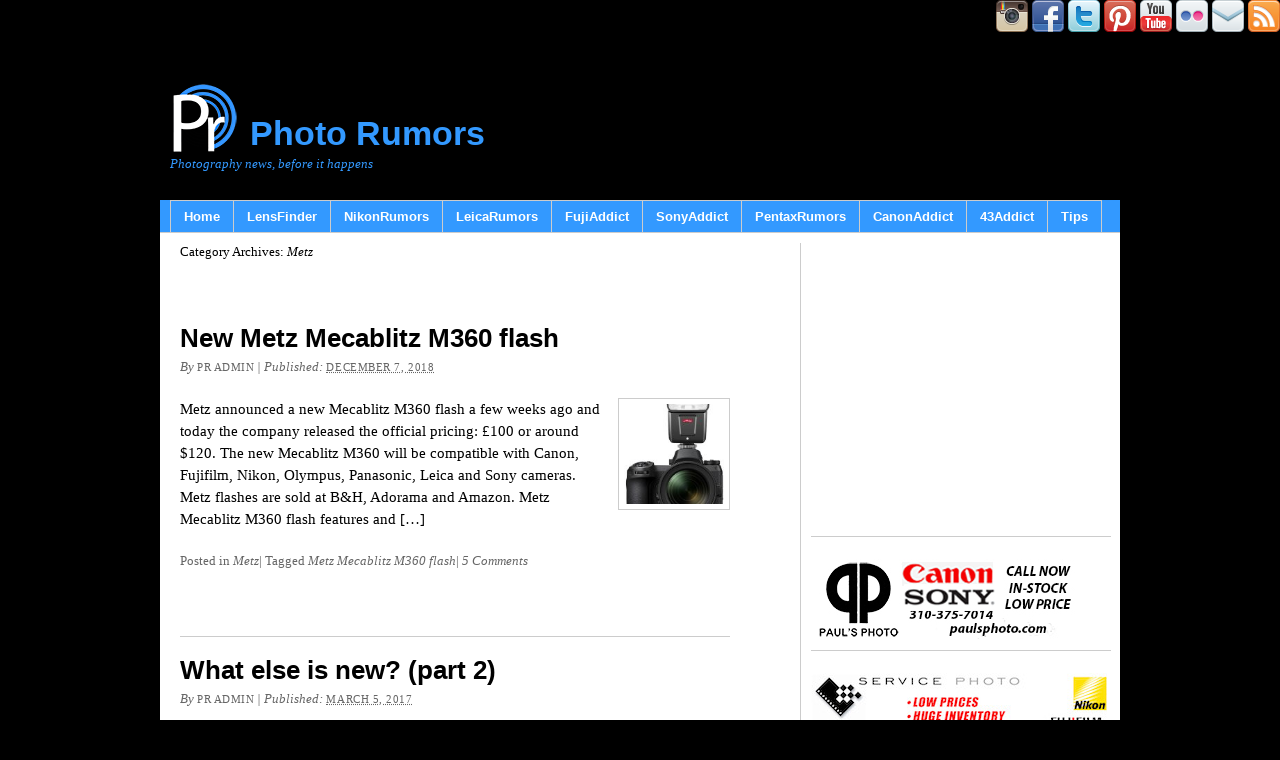

--- FILE ---
content_type: text/html; charset=UTF-8
request_url: https://photorumors.com/category/metz/
body_size: 26156
content:
<!DOCTYPE html PUBLIC "-//W3C//DTD XHTML 1.0 Transitional//EN" "http://www.w3.org/TR/xhtml1/DTD/xhtml1-transitional.dtd"><html xmlns="http://www.w3.org/1999/xhtml" lang="en-US"><head profile="http://gmpg.org/xfn/11"><meta http-equiv="Content-Type" content="text/html; charset=UTF-8" /><title>Metz Archives - Photo Rumors</title><link rel="pingback" href="https://photorumors.com/xmlrpc.php" /><meta name='robots' content='index, follow, max-image-preview:large, max-snippet:-1, max-video-preview:-1' /><link rel="canonical" href="https://photorumors.com/category/metz/" /><link rel="next" href="https://photorumors.com/category/metz/page/2/" /><meta property="og:locale" content="en_US" /><meta property="og:type" content="article" /><meta property="og:title" content="Metz Archives - Photo Rumors" /><meta property="og:url" content="https://photorumors.com/category/metz/" /><meta property="og:site_name" content="Photo Rumors" /><meta name="twitter:card" content="summary_large_image" /> <script type="application/ld+json" class="yoast-schema-graph">{"@context":"https://schema.org","@graph":[{"@type":"CollectionPage","@id":"https://photorumors.com/category/metz/","url":"https://photorumors.com/category/metz/","name":"Metz Archives - Photo Rumors","isPartOf":{"@id":"http://photorumors.com/#website"},"primaryImageOfPage":{"@id":"https://photorumors.com/category/metz/#primaryimage"},"image":{"@id":"https://photorumors.com/category/metz/#primaryimage"},"thumbnailUrl":"https://photorumors.com/wp-content/uploads/2018/12/Metz-Mecablitz-M360-flash.jpg","breadcrumb":{"@id":"https://photorumors.com/category/metz/#breadcrumb"},"inLanguage":"en-US"},{"@type":"ImageObject","inLanguage":"en-US","@id":"https://photorumors.com/category/metz/#primaryimage","url":"https://photorumors.com/wp-content/uploads/2018/12/Metz-Mecablitz-M360-flash.jpg","contentUrl":"https://photorumors.com/wp-content/uploads/2018/12/Metz-Mecablitz-M360-flash.jpg","width":540,"height":726},{"@type":"BreadcrumbList","@id":"https://photorumors.com/category/metz/#breadcrumb","itemListElement":[{"@type":"ListItem","position":1,"name":"Home","item":"http://photorumors.com/"},{"@type":"ListItem","position":2,"name":"Metz"}]},{"@type":"WebSite","@id":"http://photorumors.com/#website","url":"http://photorumors.com/","name":"Photo Rumors","description":"Photography news, before it happens","potentialAction":[{"@type":"SearchAction","target":{"@type":"EntryPoint","urlTemplate":"http://photorumors.com/?s={search_term_string}"},"query-input":{"@type":"PropertyValueSpecification","valueRequired":true,"valueName":"search_term_string"}}],"inLanguage":"en-US"}]}</script> <link rel='dns-prefetch' href='//static.addtoany.com' /><link rel="alternate" type="application/rss+xml" title="Photo Rumors &raquo; Feed" href="https://photorumors.com/feed/" /><link rel="alternate" type="application/rss+xml" title="Photo Rumors &raquo; Comments Feed" href="https://photorumors.com/comments/feed/" /><link rel="alternate" type="application/rss+xml" title="Photo Rumors &raquo; Metz Category Feed" href="https://photorumors.com/category/metz/feed/" /><style id='wp-img-auto-sizes-contain-inline-css' type='text/css'>img:is([sizes=auto i],[sizes^="auto," i]){contain-intrinsic-size:3000px 1500px}
/*# sourceURL=wp-img-auto-sizes-contain-inline-css */</style><link data-optimized="2" rel="stylesheet" href="https://photorumors.com/wp-content/litespeed/css/16f8783a8c0f17042c893de2d0f7b342.css?ver=4ce67" /><style id='wp-emoji-styles-inline-css' type='text/css'>img.wp-smiley, img.emoji {
		display: inline !important;
		border: none !important;
		box-shadow: none !important;
		height: 1em !important;
		width: 1em !important;
		margin: 0 0.07em !important;
		vertical-align: -0.1em !important;
		background: none !important;
		padding: 0 !important;
	}
/*# sourceURL=wp-emoji-styles-inline-css */</style><style id='wp-block-image-inline-css' type='text/css'>/*<![CDATA[*/.wp-block-image>a,.wp-block-image>figure>a{display:inline-block}.wp-block-image img{box-sizing:border-box;height:auto;max-width:100%;vertical-align:bottom}@media not (prefers-reduced-motion){.wp-block-image img.hide{visibility:hidden}.wp-block-image img.show{animation:show-content-image .4s}}.wp-block-image[style*=border-radius] img,.wp-block-image[style*=border-radius]>a{border-radius:inherit}.wp-block-image.has-custom-border img{box-sizing:border-box}.wp-block-image.aligncenter{text-align:center}.wp-block-image.alignfull>a,.wp-block-image.alignwide>a{width:100%}.wp-block-image.alignfull img,.wp-block-image.alignwide img{height:auto;width:100%}.wp-block-image .aligncenter,.wp-block-image .alignleft,.wp-block-image .alignright,.wp-block-image.aligncenter,.wp-block-image.alignleft,.wp-block-image.alignright{display:table}.wp-block-image .aligncenter>figcaption,.wp-block-image .alignleft>figcaption,.wp-block-image .alignright>figcaption,.wp-block-image.aligncenter>figcaption,.wp-block-image.alignleft>figcaption,.wp-block-image.alignright>figcaption{caption-side:bottom;display:table-caption}.wp-block-image .alignleft{float:left;margin:.5em 1em .5em 0}.wp-block-image .alignright{float:right;margin:.5em 0 .5em 1em}.wp-block-image .aligncenter{margin-left:auto;margin-right:auto}.wp-block-image :where(figcaption){margin-bottom:1em;margin-top:.5em}.wp-block-image.is-style-circle-mask img{border-radius:9999px}@supports ((-webkit-mask-image:none) or (mask-image:none)) or (-webkit-mask-image:none){.wp-block-image.is-style-circle-mask img{border-radius:0;-webkit-mask-image:url('data:image/svg+xml;utf8,<svg viewBox="0 0 100 100" xmlns="http://www.w3.org/2000/svg"><circle cx="50" cy="50" r="50"/></svg>');mask-image:url('data:image/svg+xml;utf8,<svg viewBox="0 0 100 100" xmlns="http://www.w3.org/2000/svg"><circle cx="50" cy="50" r="50"/></svg>');mask-mode:alpha;-webkit-mask-position:center;mask-position:center;-webkit-mask-repeat:no-repeat;mask-repeat:no-repeat;-webkit-mask-size:contain;mask-size:contain}}:root :where(.wp-block-image.is-style-rounded img,.wp-block-image .is-style-rounded img){border-radius:9999px}.wp-block-image figure{margin:0}.wp-lightbox-container{display:flex;flex-direction:column;position:relative}.wp-lightbox-container img{cursor:zoom-in}.wp-lightbox-container img:hover+button{opacity:1}.wp-lightbox-container button{align-items:center;backdrop-filter:blur(16px) saturate(180%);background-color:#5a5a5a40;border:none;border-radius:4px;cursor:zoom-in;display:flex;height:20px;justify-content:center;opacity:0;padding:0;position:absolute;right:16px;text-align:center;top:16px;width:20px;z-index:100}@media not (prefers-reduced-motion){.wp-lightbox-container button{transition:opacity .2s ease}}.wp-lightbox-container button:focus-visible{outline:3px auto #5a5a5a40;outline:3px auto -webkit-focus-ring-color;outline-offset:3px}.wp-lightbox-container button:hover{cursor:pointer;opacity:1}.wp-lightbox-container button:focus{opacity:1}.wp-lightbox-container button:focus,.wp-lightbox-container button:hover,.wp-lightbox-container button:not(:hover):not(:active):not(.has-background){background-color:#5a5a5a40;border:none}.wp-lightbox-overlay{box-sizing:border-box;cursor:zoom-out;height:100vh;left:0;overflow:hidden;position:fixed;top:0;visibility:hidden;width:100%;z-index:100000}.wp-lightbox-overlay .close-button{align-items:center;cursor:pointer;display:flex;justify-content:center;min-height:40px;min-width:40px;padding:0;position:absolute;right:calc(env(safe-area-inset-right) + 16px);top:calc(env(safe-area-inset-top) + 16px);z-index:5000000}.wp-lightbox-overlay .close-button:focus,.wp-lightbox-overlay .close-button:hover,.wp-lightbox-overlay .close-button:not(:hover):not(:active):not(.has-background){background:none;border:none}.wp-lightbox-overlay .lightbox-image-container{height:var(--wp--lightbox-container-height);left:50%;overflow:hidden;position:absolute;top:50%;transform:translate(-50%,-50%);transform-origin:top left;width:var(--wp--lightbox-container-width);z-index:9999999999}.wp-lightbox-overlay .wp-block-image{align-items:center;box-sizing:border-box;display:flex;height:100%;justify-content:center;margin:0;position:relative;transform-origin:0 0;width:100%;z-index:3000000}.wp-lightbox-overlay .wp-block-image img{height:var(--wp--lightbox-image-height);min-height:var(--wp--lightbox-image-height);min-width:var(--wp--lightbox-image-width);width:var(--wp--lightbox-image-width)}.wp-lightbox-overlay .wp-block-image figcaption{display:none}.wp-lightbox-overlay button{background:none;border:none}.wp-lightbox-overlay .scrim{background-color:#fff;height:100%;opacity:.9;position:absolute;width:100%;z-index:2000000}.wp-lightbox-overlay.active{visibility:visible}@media not (prefers-reduced-motion){.wp-lightbox-overlay.active{animation:turn-on-visibility .25s both}.wp-lightbox-overlay.active img{animation:turn-on-visibility .35s both}.wp-lightbox-overlay.show-closing-animation:not(.active){animation:turn-off-visibility .35s both}.wp-lightbox-overlay.show-closing-animation:not(.active) img{animation:turn-off-visibility .25s both}.wp-lightbox-overlay.zoom.active{animation:none;opacity:1;visibility:visible}.wp-lightbox-overlay.zoom.active .lightbox-image-container{animation:lightbox-zoom-in .4s}.wp-lightbox-overlay.zoom.active .lightbox-image-container img{animation:none}.wp-lightbox-overlay.zoom.active .scrim{animation:turn-on-visibility .4s forwards}.wp-lightbox-overlay.zoom.show-closing-animation:not(.active){animation:none}.wp-lightbox-overlay.zoom.show-closing-animation:not(.active) .lightbox-image-container{animation:lightbox-zoom-out .4s}.wp-lightbox-overlay.zoom.show-closing-animation:not(.active) .lightbox-image-container img{animation:none}.wp-lightbox-overlay.zoom.show-closing-animation:not(.active) .scrim{animation:turn-off-visibility .4s forwards}}@keyframes show-content-image{0%{visibility:hidden}99%{visibility:hidden}to{visibility:visible}}@keyframes turn-on-visibility{0%{opacity:0}to{opacity:1}}@keyframes turn-off-visibility{0%{opacity:1;visibility:visible}99%{opacity:0;visibility:visible}to{opacity:0;visibility:hidden}}@keyframes lightbox-zoom-in{0%{transform:translate(calc((-100vw + var(--wp--lightbox-scrollbar-width))/2 + var(--wp--lightbox-initial-left-position)),calc(-50vh + var(--wp--lightbox-initial-top-position))) scale(var(--wp--lightbox-scale))}to{transform:translate(-50%,-50%) scale(1)}}@keyframes lightbox-zoom-out{0%{transform:translate(-50%,-50%) scale(1);visibility:visible}99%{visibility:visible}to{transform:translate(calc((-100vw + var(--wp--lightbox-scrollbar-width))/2 + var(--wp--lightbox-initial-left-position)),calc(-50vh + var(--wp--lightbox-initial-top-position))) scale(var(--wp--lightbox-scale));visibility:hidden}}
/*# sourceURL=https://photorumors.com/wp-includes/blocks/image/style.min.css *//*]]>*/</style><style id='global-styles-inline-css' type='text/css'>/*<![CDATA[*/:root{--wp--preset--aspect-ratio--square: 1;--wp--preset--aspect-ratio--4-3: 4/3;--wp--preset--aspect-ratio--3-4: 3/4;--wp--preset--aspect-ratio--3-2: 3/2;--wp--preset--aspect-ratio--2-3: 2/3;--wp--preset--aspect-ratio--16-9: 16/9;--wp--preset--aspect-ratio--9-16: 9/16;--wp--preset--color--black: #000000;--wp--preset--color--cyan-bluish-gray: #abb8c3;--wp--preset--color--white: #ffffff;--wp--preset--color--pale-pink: #f78da7;--wp--preset--color--vivid-red: #cf2e2e;--wp--preset--color--luminous-vivid-orange: #ff6900;--wp--preset--color--luminous-vivid-amber: #fcb900;--wp--preset--color--light-green-cyan: #7bdcb5;--wp--preset--color--vivid-green-cyan: #00d084;--wp--preset--color--pale-cyan-blue: #8ed1fc;--wp--preset--color--vivid-cyan-blue: #0693e3;--wp--preset--color--vivid-purple: #9b51e0;--wp--preset--gradient--vivid-cyan-blue-to-vivid-purple: linear-gradient(135deg,rgb(6,147,227) 0%,rgb(155,81,224) 100%);--wp--preset--gradient--light-green-cyan-to-vivid-green-cyan: linear-gradient(135deg,rgb(122,220,180) 0%,rgb(0,208,130) 100%);--wp--preset--gradient--luminous-vivid-amber-to-luminous-vivid-orange: linear-gradient(135deg,rgb(252,185,0) 0%,rgb(255,105,0) 100%);--wp--preset--gradient--luminous-vivid-orange-to-vivid-red: linear-gradient(135deg,rgb(255,105,0) 0%,rgb(207,46,46) 100%);--wp--preset--gradient--very-light-gray-to-cyan-bluish-gray: linear-gradient(135deg,rgb(238,238,238) 0%,rgb(169,184,195) 100%);--wp--preset--gradient--cool-to-warm-spectrum: linear-gradient(135deg,rgb(74,234,220) 0%,rgb(151,120,209) 20%,rgb(207,42,186) 40%,rgb(238,44,130) 60%,rgb(251,105,98) 80%,rgb(254,248,76) 100%);--wp--preset--gradient--blush-light-purple: linear-gradient(135deg,rgb(255,206,236) 0%,rgb(152,150,240) 100%);--wp--preset--gradient--blush-bordeaux: linear-gradient(135deg,rgb(254,205,165) 0%,rgb(254,45,45) 50%,rgb(107,0,62) 100%);--wp--preset--gradient--luminous-dusk: linear-gradient(135deg,rgb(255,203,112) 0%,rgb(199,81,192) 50%,rgb(65,88,208) 100%);--wp--preset--gradient--pale-ocean: linear-gradient(135deg,rgb(255,245,203) 0%,rgb(182,227,212) 50%,rgb(51,167,181) 100%);--wp--preset--gradient--electric-grass: linear-gradient(135deg,rgb(202,248,128) 0%,rgb(113,206,126) 100%);--wp--preset--gradient--midnight: linear-gradient(135deg,rgb(2,3,129) 0%,rgb(40,116,252) 100%);--wp--preset--font-size--small: 13px;--wp--preset--font-size--medium: 20px;--wp--preset--font-size--large: 36px;--wp--preset--font-size--x-large: 42px;--wp--preset--spacing--20: 0.44rem;--wp--preset--spacing--30: 0.67rem;--wp--preset--spacing--40: 1rem;--wp--preset--spacing--50: 1.5rem;--wp--preset--spacing--60: 2.25rem;--wp--preset--spacing--70: 3.38rem;--wp--preset--spacing--80: 5.06rem;--wp--preset--shadow--natural: 6px 6px 9px rgba(0, 0, 0, 0.2);--wp--preset--shadow--deep: 12px 12px 50px rgba(0, 0, 0, 0.4);--wp--preset--shadow--sharp: 6px 6px 0px rgba(0, 0, 0, 0.2);--wp--preset--shadow--outlined: 6px 6px 0px -3px rgb(255, 255, 255), 6px 6px rgb(0, 0, 0);--wp--preset--shadow--crisp: 6px 6px 0px rgb(0, 0, 0);}:where(.is-layout-flex){gap: 0.5em;}:where(.is-layout-grid){gap: 0.5em;}body .is-layout-flex{display: flex;}.is-layout-flex{flex-wrap: wrap;align-items: center;}.is-layout-flex > :is(*, div){margin: 0;}body .is-layout-grid{display: grid;}.is-layout-grid > :is(*, div){margin: 0;}:where(.wp-block-columns.is-layout-flex){gap: 2em;}:where(.wp-block-columns.is-layout-grid){gap: 2em;}:where(.wp-block-post-template.is-layout-flex){gap: 1.25em;}:where(.wp-block-post-template.is-layout-grid){gap: 1.25em;}.has-black-color{color: var(--wp--preset--color--black) !important;}.has-cyan-bluish-gray-color{color: var(--wp--preset--color--cyan-bluish-gray) !important;}.has-white-color{color: var(--wp--preset--color--white) !important;}.has-pale-pink-color{color: var(--wp--preset--color--pale-pink) !important;}.has-vivid-red-color{color: var(--wp--preset--color--vivid-red) !important;}.has-luminous-vivid-orange-color{color: var(--wp--preset--color--luminous-vivid-orange) !important;}.has-luminous-vivid-amber-color{color: var(--wp--preset--color--luminous-vivid-amber) !important;}.has-light-green-cyan-color{color: var(--wp--preset--color--light-green-cyan) !important;}.has-vivid-green-cyan-color{color: var(--wp--preset--color--vivid-green-cyan) !important;}.has-pale-cyan-blue-color{color: var(--wp--preset--color--pale-cyan-blue) !important;}.has-vivid-cyan-blue-color{color: var(--wp--preset--color--vivid-cyan-blue) !important;}.has-vivid-purple-color{color: var(--wp--preset--color--vivid-purple) !important;}.has-black-background-color{background-color: var(--wp--preset--color--black) !important;}.has-cyan-bluish-gray-background-color{background-color: var(--wp--preset--color--cyan-bluish-gray) !important;}.has-white-background-color{background-color: var(--wp--preset--color--white) !important;}.has-pale-pink-background-color{background-color: var(--wp--preset--color--pale-pink) !important;}.has-vivid-red-background-color{background-color: var(--wp--preset--color--vivid-red) !important;}.has-luminous-vivid-orange-background-color{background-color: var(--wp--preset--color--luminous-vivid-orange) !important;}.has-luminous-vivid-amber-background-color{background-color: var(--wp--preset--color--luminous-vivid-amber) !important;}.has-light-green-cyan-background-color{background-color: var(--wp--preset--color--light-green-cyan) !important;}.has-vivid-green-cyan-background-color{background-color: var(--wp--preset--color--vivid-green-cyan) !important;}.has-pale-cyan-blue-background-color{background-color: var(--wp--preset--color--pale-cyan-blue) !important;}.has-vivid-cyan-blue-background-color{background-color: var(--wp--preset--color--vivid-cyan-blue) !important;}.has-vivid-purple-background-color{background-color: var(--wp--preset--color--vivid-purple) !important;}.has-black-border-color{border-color: var(--wp--preset--color--black) !important;}.has-cyan-bluish-gray-border-color{border-color: var(--wp--preset--color--cyan-bluish-gray) !important;}.has-white-border-color{border-color: var(--wp--preset--color--white) !important;}.has-pale-pink-border-color{border-color: var(--wp--preset--color--pale-pink) !important;}.has-vivid-red-border-color{border-color: var(--wp--preset--color--vivid-red) !important;}.has-luminous-vivid-orange-border-color{border-color: var(--wp--preset--color--luminous-vivid-orange) !important;}.has-luminous-vivid-amber-border-color{border-color: var(--wp--preset--color--luminous-vivid-amber) !important;}.has-light-green-cyan-border-color{border-color: var(--wp--preset--color--light-green-cyan) !important;}.has-vivid-green-cyan-border-color{border-color: var(--wp--preset--color--vivid-green-cyan) !important;}.has-pale-cyan-blue-border-color{border-color: var(--wp--preset--color--pale-cyan-blue) !important;}.has-vivid-cyan-blue-border-color{border-color: var(--wp--preset--color--vivid-cyan-blue) !important;}.has-vivid-purple-border-color{border-color: var(--wp--preset--color--vivid-purple) !important;}.has-vivid-cyan-blue-to-vivid-purple-gradient-background{background: var(--wp--preset--gradient--vivid-cyan-blue-to-vivid-purple) !important;}.has-light-green-cyan-to-vivid-green-cyan-gradient-background{background: var(--wp--preset--gradient--light-green-cyan-to-vivid-green-cyan) !important;}.has-luminous-vivid-amber-to-luminous-vivid-orange-gradient-background{background: var(--wp--preset--gradient--luminous-vivid-amber-to-luminous-vivid-orange) !important;}.has-luminous-vivid-orange-to-vivid-red-gradient-background{background: var(--wp--preset--gradient--luminous-vivid-orange-to-vivid-red) !important;}.has-very-light-gray-to-cyan-bluish-gray-gradient-background{background: var(--wp--preset--gradient--very-light-gray-to-cyan-bluish-gray) !important;}.has-cool-to-warm-spectrum-gradient-background{background: var(--wp--preset--gradient--cool-to-warm-spectrum) !important;}.has-blush-light-purple-gradient-background{background: var(--wp--preset--gradient--blush-light-purple) !important;}.has-blush-bordeaux-gradient-background{background: var(--wp--preset--gradient--blush-bordeaux) !important;}.has-luminous-dusk-gradient-background{background: var(--wp--preset--gradient--luminous-dusk) !important;}.has-pale-ocean-gradient-background{background: var(--wp--preset--gradient--pale-ocean) !important;}.has-electric-grass-gradient-background{background: var(--wp--preset--gradient--electric-grass) !important;}.has-midnight-gradient-background{background: var(--wp--preset--gradient--midnight) !important;}.has-small-font-size{font-size: var(--wp--preset--font-size--small) !important;}.has-medium-font-size{font-size: var(--wp--preset--font-size--medium) !important;}.has-large-font-size{font-size: var(--wp--preset--font-size--large) !important;}.has-x-large-font-size{font-size: var(--wp--preset--font-size--x-large) !important;}
/*# sourceURL=global-styles-inline-css *//*]]>*/</style><style id='classic-theme-styles-inline-css' type='text/css'>/*! This file is auto-generated */
.wp-block-button__link{color:#fff;background-color:#32373c;border-radius:9999px;box-shadow:none;text-decoration:none;padding:calc(.667em + 2px) calc(1.333em + 2px);font-size:1.125em}.wp-block-file__button{background:#32373c;color:#fff;text-decoration:none}
/*# sourceURL=/wp-includes/css/classic-themes.min.css */</style> <script id="addtoany-core-js-before" type="litespeed/javascript">window.a2a_config=window.a2a_config||{};a2a_config.callbacks=[];a2a_config.overlays=[];a2a_config.templates={}</script> <script type="text/javascript" defer src="https://static.addtoany.com/menu/page.js" id="addtoany-core-js"></script> <script type="litespeed/javascript" data-src="https://photorumors.com/wp-includes/js/jquery/jquery.min.js?ver=3.7.1" id="jquery-core-js"></script> <link rel="https://api.w.org/" href="https://photorumors.com/wp-json/" /><link rel="alternate" title="JSON" type="application/json" href="https://photorumors.com/wp-json/wp/v2/categories/171" /><link rel="EditURI" type="application/rsd+xml" title="RSD" href="https://photorumors.com/xmlrpc.php?rsd" /><style data-context="foundation-flickity-css">/*<![CDATA[*//*! Flickity v2.0.2
http://flickity.metafizzy.co
---------------------------------------------- */.flickity-enabled{position:relative}.flickity-enabled:focus{outline:0}.flickity-viewport{overflow:hidden;position:relative;height:100%}.flickity-slider{position:absolute;width:100%;height:100%}.flickity-enabled.is-draggable{-webkit-tap-highlight-color:transparent;tap-highlight-color:transparent;-webkit-user-select:none;-moz-user-select:none;-ms-user-select:none;user-select:none}.flickity-enabled.is-draggable .flickity-viewport{cursor:move;cursor:-webkit-grab;cursor:grab}.flickity-enabled.is-draggable .flickity-viewport.is-pointer-down{cursor:-webkit-grabbing;cursor:grabbing}.flickity-prev-next-button{position:absolute;top:50%;width:44px;height:44px;border:none;border-radius:50%;background:#fff;background:hsla(0,0%,100%,.75);cursor:pointer;-webkit-transform:translateY(-50%);transform:translateY(-50%)}.flickity-prev-next-button:hover{background:#fff}.flickity-prev-next-button:focus{outline:0;box-shadow:0 0 0 5px #09f}.flickity-prev-next-button:active{opacity:.6}.flickity-prev-next-button.previous{left:10px}.flickity-prev-next-button.next{right:10px}.flickity-rtl .flickity-prev-next-button.previous{left:auto;right:10px}.flickity-rtl .flickity-prev-next-button.next{right:auto;left:10px}.flickity-prev-next-button:disabled{opacity:.3;cursor:auto}.flickity-prev-next-button svg{position:absolute;left:20%;top:20%;width:60%;height:60%}.flickity-prev-next-button .arrow{fill:#333}.flickity-page-dots{position:absolute;width:100%;bottom:-25px;padding:0;margin:0;list-style:none;text-align:center;line-height:1}.flickity-rtl .flickity-page-dots{direction:rtl}.flickity-page-dots .dot{display:inline-block;width:10px;height:10px;margin:0 8px;background:#333;border-radius:50%;opacity:.25;cursor:pointer}.flickity-page-dots .dot.is-selected{opacity:1}/*]]>*/</style><meta name="onesignal" content="wordpress-plugin"/> <script type="litespeed/javascript">/*<![CDATA[*/window.OneSignalDeferred=window.OneSignalDeferred||[];OneSignalDeferred.push(function(OneSignal){var oneSignal_options={};window._oneSignalInitOptions=oneSignal_options;oneSignal_options.serviceWorkerParam={scope:'/'};oneSignal_options.serviceWorkerPath='OneSignalSDKWorker.js.php';OneSignal.Notifications.setDefaultUrl("https://photorumors.com");oneSignal_options.wordpress=!0;oneSignal_options.appId='14fbd47a-2e77-483e-89a1-794dd19bd906';oneSignal_options.allowLocalhostAsSecureOrigin=!0;oneSignal_options.welcomeNotification={};oneSignal_options.welcomeNotification.title="";oneSignal_options.welcomeNotification.message="";oneSignal_options.path="https://photorumors.com/wp-content/plugins/onesignal-free-web-push-notifications/sdk_files/";oneSignal_options.safari_web_id="web.onesignal.auto.4bf63793-66f2-4d83-98c9-d7c9e724d029";oneSignal_options.promptOptions={};oneSignal_options.promptOptions.siteName="https://photorumors.com";OneSignal.init(window._oneSignalInitOptions)});function documentInitOneSignal(){var oneSignal_elements=document.getElementsByClassName("OneSignal-prompt");var oneSignalLinkClickHandler=function(event){OneSignal.Notifications.requestPermission();event.preventDefault()};for(var i=0;i<oneSignal_elements.length;i++)
oneSignal_elements[i].addEventListener('click',oneSignalLinkClickHandler,!1);}
if(document.readyState==='complete'){documentInitOneSignal()}else{window.addEventListener("load",function(event){documentInitOneSignal()})}/*]]>*/</script> <link rel="icon" href="https://photorumors.com/wp-content/uploads/2016/01/cropped-PR-192-192-32x32.png" sizes="32x32" /><link rel="icon" href="https://photorumors.com/wp-content/uploads/2016/01/cropped-PR-192-192-192x192.png" sizes="192x192" /><link rel="apple-touch-icon" href="https://photorumors.com/wp-content/uploads/2016/01/cropped-PR-192-192-180x180.png" /><meta name="msapplication-TileImage" content="https://photorumors.com/wp-content/uploads/2016/01/cropped-PR-192-192-270x270.png" /><style>.ios7.web-app-mode.has-fixed header{ background-color: rgba(255,255,255,.88);}</style><DIV ALIGN=RIGHT>
<a href="https://www.instagram.com/photo.rumors/" target="_blank"><img data-lazyloaded="1" src="[data-uri]" width="32" height="32" data-src="//photorumors.com/wp-content/uploads/2022/05/instagam.png" border="0"></a>
<a href="https://www.facebook.com/photorumorsblog" target="_blank"><img data-lazyloaded="1" src="[data-uri]" width="32" height="32" data-src="//photorumors.com/wp-content/uploads/icons2/facebook-sm.png" border="0"></a>
<a href="https://twitter.com/photorumors" target="_blank"><img data-lazyloaded="1" src="[data-uri]" width="32" height="32" data-src="//photorumors.com/wp-content/uploads/icons2/twitter-sm.png" border="0"></a>
<a href="https://pinterest.com/nikonrumors/pins/" target="_blank"><img data-lazyloaded="1" src="[data-uri]" width="32" height="32" data-src="//photorumors.com/wp-content/uploads/icons2/pinterest-sm.png" border="0"></a>
<a href="https://www.youtube.com/user/PhotoRumorsBlog" target="_blank"><img data-lazyloaded="1" src="[data-uri]" width="32" height="32" data-src="//photorumors.com/wp-content/uploads/icons2/youtube-sm.png" border="0"></a>
<a href="http://www.flickr.com/photos/96801808@N06/" target="_blank"><img data-lazyloaded="1" src="[data-uri]" width="32" height="32" data-src="//photorumors.com/wp-content/uploads/icons2/flickr-sm.png" border="0"></a>
<a href="https://photorumors.com/2023/02/20/please-update-your-photorumors-rss-feed-and-a-new-email-subscription-option/">
<img data-lazyloaded="1" src="[data-uri]" width="32" height="32" data-src="//photorumors.com/wp-content/uploads/icons2/mail-sm.png" border="0"></a>
<a href="https://photorumors.com/feed/" target="_blank">
<img data-lazyloaded="1" src="[data-uri]" width="32" height="32" data-src="//photorumors.com/wp-content/uploads/icons2/rss-sm.png" border="0"></a></DIV> <script type="litespeed/javascript" data-src="https://securepubads.g.doubleclick.net/tag/js/gpt.js"></script> <script type="litespeed/javascript">window.googletag=window.googletag||{cmd:[]};googletag.cmd.push(function(){googletag.defineSlot('/1052655/PR_300x90_top_right',[300,90],'div-gpt-ad-1739829105909-0').addService(googletag.pubads());googletag.pubads().enableSingleRequest();googletag.pubads().collapseEmptyDivs();googletag.enableServices()})</script> <script type="litespeed/javascript" data-src="https://securepubads.g.doubleclick.net/tag/js/gpt.js"></script> <script type="litespeed/javascript">window.googletag=window.googletag||{cmd:[]};googletag.cmd.push(function(){googletag.defineSlot('/1052655/PR_300x250_bottom_right',[300,250],'div-gpt-ad-1739828423476-0').addService(googletag.pubads());googletag.pubads().enableSingleRequest();googletag.pubads().collapseEmptyDivs();googletag.enableServices()})</script>  <script type="litespeed/javascript" data-src="https://www.googletagmanager.com/gtag/js?id=G-M49YES322T"></script> <script type="litespeed/javascript">window.dataLayer=window.dataLayer||[];function gtag(){dataLayer.push(arguments)}
gtag('js',new Date());gtag('config','G-M49YES322T')</script> <meta name='impact-site-verification' value='-1574133799'><link rel="apple-touch-icon" href="//photorumors.com/wp-content/uploads/icons/pr-logo_48x48.png" /><a name="top"></a> <script type="litespeed/javascript">var Tynt=Tynt||[];Tynt.push('cuvo_epM0r55W7aKlJV7w9');(function(){var h,s=document.createElement('script');s.src=(window.location.protocol==='https:'?'https':'http')+'://cdn.tynt.com/ti.js';h=document.getElementsByTagName('script')[0];h.parentNode.insertBefore(s,h)})()</script>  <script data-ad-client="ca-pub-2246852236957917" type="litespeed/javascript" data-src="https://pagead2.googlesyndication.com/pagead/js/adsbygoogle.js"></script> </head><body class="archive category category-metz category-171 wp-theme-thematic unknown-os unknown-browser"><div id="wrapper" class="hfeed"><div id="header"><div id="branding"><div id="blog-title"><span><a href="https://photorumors.com/" title="Photo Rumors" rel="home">Photo Rumors</a></span></div><div id="blog-description">Photography news, before it happens</div></div><div id="access"><div class="skip-link"><a href="#content" title="Skip navigation to the content">Skip to content</a></div><div class="menu"><ul class="sf-menu"><li class="page_item page-item-29"><a href="https://photorumors.com/">Home</a></li><li class="page_item page-item-189465"><a href="https://lensfinder.org/?amzn=nikorumo-20#new_tab">LensFinder</a></li><li class="page_item page-item-31"><a href="https://nikonrumors.com/#new_tab">NikonRumors</a></li><li class="page_item page-item-33"><a href="https://leicarumors.com/#new_tab">LeicaRumors</a></li><li class="page_item page-item-78979"><a href="https://fujiaddict.com/#new_tab">FujiAddict</a></li><li class="page_item page-item-81110"><a href="https://sonyaddict.com/#new_tab">SonyAddict</a></li><li class="page_item page-item-78129"><a href="https://pentaxrumors.com/#new_tab">PentaxRumors</a></li><li class="page_item page-item-181054"><a href="https://canonaddict.com/#new_tab">CanonAddict</a></li><li class="page_item page-item-81340"><a href="https://43addict.com/#new_tab">43Addict</a></li><li class="page_item page-item-41"><a href="https://photorumors.com/tips/">Tips</a></li></ul></div></div></div><div id="main"><div id="container"><div id="content"><h1 class="page-title">Category Archives: <span>Metz</span></h1><div class="archive-meta"></div><div id="nav-above" class="navigation"><div class="nav-previous"><a href="https://photorumors.com/category/metz/page/2/" ><span class="meta-nav">&laquo;</span> Older posts</a></div><div class="nav-next"></div></div><div id="post-104201" class="post-104201 post type-post status-publish format-standard has-post-thumbnail hentry category-metz tag-metz-mecablitz-m360-flash" ><h2 class="entry-title"><a href="https://photorumors.com/2018/12/07/new-metz-mecablitz-m360-flash/" title="Permalink to New Metz Mecablitz M360 flash" rel="bookmark">New Metz Mecablitz M360 flash</a></h2><div class="entry-meta"><span class="meta-prep meta-prep-author">By </span><span class="author vcard"><a class="url fn n" href="https://photorumors.com/author/admin/" title="View all posts by PR admin">PR admin</a></span><span class="meta-sep meta-sep-entry-date"> | </span><span class="meta-prep meta-prep-entry-date">Published: </span><span class="entry-date"><abbr class="published" title="2018-12-07T21:04:16-0500">December 7, 2018</abbr></span></div><div class="entry-content">
<a class="entry-thumb" href="https://photorumors.com/2018/12/07/new-metz-mecablitz-m360-flash/" title="Permalink to New Metz Mecablitz M360 flash"><img data-lazyloaded="1" src="[data-uri]" width="100" height="100" data-src="https://photorumors.com/wp-content/uploads/2018/12/Metz-Mecablitz-M360-flash-144x144.jpg" class="attachment-100x100 size-100x100 wp-post-image" alt="" title="Permalink to New Metz Mecablitz M360 flash" decoding="async" data-srcset="https://photorumors.com/wp-content/uploads/2018/12/Metz-Mecablitz-M360-flash-144x144.jpg 144w, https://photorumors.com/wp-content/uploads/2018/12/Metz-Mecablitz-M360-flash-170x170.jpg 170w" data-sizes="(max-width: 100px) 100vw, 100px" /></a><p>Metz announced a new Mecablitz M360 flash a few weeks ago and today the company released the official pricing: £100 or around $120. The new Mecablitz M360 will be compatible with Canon, Fujifilm, Nikon, Olympus, Panasonic, Leica and Sony cameras. Metz flashes are sold at B&amp;H, Adorama and Amazon. Metz Mecablitz M360 flash features and [&hellip;]</p></div><div class="entry-utility"><span class="cat-links">Posted in <a href="https://photorumors.com/category/metz/" rel="category tag">Metz</a></span><span class="meta-sep meta-sep-tag-links">|</span> <span class="tag-links"> Tagged  <a href="https://photorumors.com/tag/metz-mecablitz-m360-flash/" rel="tag">Metz Mecablitz M360 flash</a></span><span class="meta-sep meta-sep-comments-link">|</span> <span class="comments-link"><a href="https://photorumors.com/2018/12/07/new-metz-mecablitz-m360-flash/#respond" title="Comment on New Metz Mecablitz M360 flash" rel="bookmark">5 Comments</a></span></div></div><div id="post-87643" class="post-87643 post type-post status-publish format-standard has-post-thumbnail hentry category-canon category-lomography category-metz category-olympus category-ricoh category-sigma category-yongnuo" ><h2 class="entry-title"><a href="https://photorumors.com/2017/03/05/what-else-is-new-part-2/" title="Permalink to What else is new? (part 2)" rel="bookmark">What else is new? (part 2)</a></h2><div class="entry-meta"><span class="meta-prep meta-prep-author">By </span><span class="author vcard"><a class="url fn n" href="https://photorumors.com/author/admin/" title="View all posts by PR admin">PR admin</a></span><span class="meta-sep meta-sep-entry-date"> | </span><span class="meta-prep meta-prep-entry-date">Published: </span><span class="entry-date"><abbr class="published" title="2017-03-05T11:15:35-0500">March 5, 2017</abbr></span></div><div class="entry-content">
<a class="entry-thumb" href="https://photorumors.com/2017/03/05/what-else-is-new-part-2/" title="Permalink to What else is new? (part 2)"><img data-lazyloaded="1" src="[data-uri]" width="100" height="100" data-src="https://photorumors.com/wp-content/uploads/2017/03/Phottix-Ares-II-flash-trigger-system-144x144.jpg" class="attachment-100x100 size-100x100 wp-post-image" alt="" title="Permalink to What else is new? (part 2)" decoding="async" data-srcset="https://photorumors.com/wp-content/uploads/2017/03/Phottix-Ares-II-flash-trigger-system-144x144.jpg 144w, https://photorumors.com/wp-content/uploads/2017/03/Phottix-Ares-II-flash-trigger-system-170x170.jpg 170w, https://photorumors.com/wp-content/uploads/2017/03/Phottix-Ares-II-flash-trigger-system-270x270.jpg 270w, https://photorumors.com/wp-content/uploads/2017/03/Phottix-Ares-II-flash-trigger-system.jpg 450w" data-sizes="(max-width: 100px) 100vw, 100px" /></a><p>→ The new Sony SF-G Series UHS-II SDXC memory cards are now available for pre-order at B&amp;H and Adorama (world’s fastest SD memory cards). → Phottix announced their new Ares II flash trigger system (supports Canon, Nikon, Sony MIS and Pentax cameras). → The Metz teaser from January was for a new Mecalight L1000 LED light. [&hellip;]</p></div><div class="entry-utility"><span class="cat-links">Also posted in <a href="https://photorumors.com/category/canon/" rel="category tag">Canon</a>, <a href="https://photorumors.com/category/lomography/" rel="category tag">Lomography</a>, <a href="https://photorumors.com/category/olympus/" rel="category tag">Olympus</a>, <a href="https://photorumors.com/category/ricoh/" rel="category tag">Ricoh</a>, <a href="https://photorumors.com/category/sigma/" rel="category tag">Sigma</a>, <a href="https://photorumors.com/category/yongnuo/" rel="category tag">Yongnuo</a></span><span class="meta-sep meta-sep-tag-links">|</span> <span class="comments-link"><a href="https://photorumors.com/2017/03/05/what-else-is-new-part-2/#respond" title="Comment on What else is new? (part 2)" rel="bookmark">2 Comments</a></span></div></div><div id="post-87067" class="post-87067 post type-post status-publish format-standard has-post-thumbnail hentry category-metz tag-new-metz-mecalight-led-light" ><h2 class="entry-title"><a href="https://photorumors.com/2017/01/31/new-metz-mecalight-led-light-teaser/" title="Permalink to New Metz Mecalight LED light teaser" rel="bookmark">New Metz Mecalight LED light teaser</a></h2><div class="entry-meta"><span class="meta-prep meta-prep-author">By </span><span class="author vcard"><a class="url fn n" href="https://photorumors.com/author/admin/" title="View all posts by PR admin">PR admin</a></span><span class="meta-sep meta-sep-entry-date"> | </span><span class="meta-prep meta-prep-entry-date">Published: </span><span class="entry-date"><abbr class="published" title="2017-01-31T19:13:20-0500">January 31, 2017</abbr></span></div><div class="entry-content">
<a class="entry-thumb" href="https://photorumors.com/2017/01/31/new-metz-mecalight-led-light-teaser/" title="Permalink to New Metz Mecalight LED light teaser"><img data-lazyloaded="1" src="[data-uri]" width="100" height="100" data-src="https://photorumors.com/wp-content/uploads/2017/01/Metz-Mecalight-LED-Light-teaser-144x144.png" class="attachment-100x100 size-100x100 wp-post-image" alt="" title="Permalink to New Metz Mecalight LED light teaser" decoding="async" data-srcset="https://photorumors.com/wp-content/uploads/2017/01/Metz-Mecalight-LED-Light-teaser-144x144.png 144w, https://photorumors.com/wp-content/uploads/2017/01/Metz-Mecalight-LED-Light-teaser-170x170.png 170w" data-sizes="(max-width: 100px) 100vw, 100px" /></a><p>Metz posted a teaser on Facebook for a new Mecalight LED light that will be announced soon. Stay tuned for details.</p></div><div class="entry-utility"><span class="cat-links">Posted in <a href="https://photorumors.com/category/metz/" rel="category tag">Metz</a></span><span class="meta-sep meta-sep-tag-links">|</span> <span class="tag-links"> Tagged  <a href="https://photorumors.com/tag/new-metz-mecalight-led-light/" rel="tag">New Metz Mecalight LED light</a></span><span class="meta-sep meta-sep-comments-link">|</span> <span class="comments-link"><a href="https://photorumors.com/2017/01/31/new-metz-mecalight-led-light-teaser/#respond" title="Comment on New Metz Mecalight LED light teaser" rel="bookmark">2 Comments</a></span></div></div><div id="post-86906" class="post-86906 post type-post status-publish format-standard has-post-thumbnail hentry category-fuji category-leica category-metz category-nikon category-olympus category-pentax category-sony tag-what-else-is-new" ><h2 class="entry-title"><a href="https://photorumors.com/2017/01/29/what-else-is-new-173/" title="Permalink to What else is new?" rel="bookmark">What else is new?</a></h2><div class="entry-meta"><span class="meta-prep meta-prep-author">By </span><span class="author vcard"><a class="url fn n" href="https://photorumors.com/author/admin/" title="View all posts by PR admin">PR admin</a></span><span class="meta-sep meta-sep-entry-date"> | </span><span class="meta-prep meta-prep-entry-date">Published: </span><span class="entry-date"><abbr class="published" title="2017-01-29T23:45:31-0500">January 29, 2017</abbr></span></div><div class="entry-content">
<a class="entry-thumb" href="https://photorumors.com/2017/01/29/what-else-is-new-173/" title="Permalink to What else is new?"><img data-lazyloaded="1" src="[data-uri]" width="100" height="100" data-src="https://photorumors.com/wp-content/uploads/2017/01/Gariz-case-for-Olympus-OM-D-E-M1-Mark-II-camera-144x144.jpg" class="attachment-100x100 size-100x100 wp-post-image" alt="" title="Permalink to What else is new?" decoding="async" loading="lazy" data-srcset="https://photorumors.com/wp-content/uploads/2017/01/Gariz-case-for-Olympus-OM-D-E-M1-Mark-II-camera-144x144.jpg 144w, https://photorumors.com/wp-content/uploads/2017/01/Gariz-case-for-Olympus-OM-D-E-M1-Mark-II-camera-170x170.jpg 170w" data-sizes="auto, (max-width: 100px) 100vw, 100px" /></a><p>→ New Olympus savings now live. → The new Metz M400 flash is now in stock at B&amp;H and Adorama. → Gariz announced a new case for the Olympus OM-D E-M1 Mark II camera.</p></div><div class="entry-utility"><span class="cat-links">Also posted in <a href="https://photorumors.com/category/fuji/" rel="category tag">Fuji</a>, <a href="https://photorumors.com/category/leica/" rel="category tag">Leica</a>, <a href="https://photorumors.com/category/nikon/" rel="category tag">Nikon</a>, <a href="https://photorumors.com/category/olympus/" rel="category tag">Olympus</a>, <a href="https://photorumors.com/category/pentax/" rel="category tag">Pentax</a>, <a href="https://photorumors.com/category/sony/" rel="category tag">Sony</a></span><span class="meta-sep meta-sep-tag-links">|</span> <span class="tag-links"> Tagged  <a href="https://photorumors.com/tag/what-else-is-new/" rel="tag">What else is new?</a></span><span class="meta-sep meta-sep-comments-link">|</span> <span class="comments-link"><a href="https://photorumors.com/2017/01/29/what-else-is-new-173/#respond" title="Comment on What else is new?" rel="bookmark">6 Comments</a></span></div></div><div id="post-85970" class="post-85970 post type-post status-publish format-standard has-post-thumbnail hentry category-fuji category-metz tag-fujifilm-ef-x500-flash" ><h2 class="entry-title"><a href="https://photorumors.com/2016/12/09/new-flashes-and-triggers-metz-wt-1-cactus-rf60x-fuji-ef-x500/" title="Permalink to New flashes and triggers: Metz WT-1, Cactus RF60X, Fuji EF-X500" rel="bookmark">New flashes and triggers: Metz WT-1, Cactus RF60X, Fuji EF-X500</a></h2><div class="entry-meta"><span class="meta-prep meta-prep-author">By </span><span class="author vcard"><a class="url fn n" href="https://photorumors.com/author/admin/" title="View all posts by PR admin">PR admin</a></span><span class="meta-sep meta-sep-entry-date"> | </span><span class="meta-prep meta-prep-entry-date">Published: </span><span class="entry-date"><abbr class="published" title="2016-12-09T10:02:43-0500">December 9, 2016</abbr></span></div><div class="entry-content">
<a class="entry-thumb" href="https://photorumors.com/2016/12/09/new-flashes-and-triggers-metz-wt-1-cactus-rf60x-fuji-ef-x500/" title="Permalink to New flashes and triggers: Metz WT-1, Cactus RF60X, Fuji EF-X500"><img data-lazyloaded="1" src="[data-uri]" width="100" height="100" data-src="https://photorumors.com/wp-content/uploads/2016/12/Metz-wireless-trigger-WT-1-144x144.jpg" class="attachment-100x100 size-100x100 wp-post-image" alt="" title="Permalink to New flashes and triggers: Metz WT-1, Cactus RF60X, Fuji EF-X500" decoding="async" loading="lazy" data-srcset="https://photorumors.com/wp-content/uploads/2016/12/Metz-wireless-trigger-WT-1-144x144.jpg 144w, https://photorumors.com/wp-content/uploads/2016/12/Metz-wireless-trigger-WT-1-170x170.jpg 170w" data-sizes="auto, (max-width: 100px) 100vw, 100px" /></a><p>Metz announced a new wireless trigger WT-1. New Cactus RF60X wireless flash announced. The Fujifilm EF-X500 flash is expected to start shipping on December 12th.</p></div><div class="entry-utility"><span class="cat-links">Also posted in <a href="https://photorumors.com/category/fuji/" rel="category tag">Fuji</a></span><span class="meta-sep meta-sep-tag-links">|</span> <span class="tag-links"> Tagged  <a href="https://photorumors.com/tag/fujifilm-ef-x500-flash/" rel="tag">Fujifilm EF-X500 flash</a></span><span class="meta-sep meta-sep-comments-link">|</span> <span class="comments-link"><a href="https://photorumors.com/2016/12/09/new-flashes-and-triggers-metz-wt-1-cactus-rf60x-fuji-ef-x500/#respond" title="Comment on New flashes and triggers: Metz WT-1, Cactus RF60X, Fuji EF-X500" rel="bookmark">4 Comments</a></span></div></div><div id="post-85729" class="post-85729 post type-post status-publish format-standard has-post-thumbnail hentry category-fuji category-handevision category-metz category-nissin tag-metz-mecatech-m400-flash tag-what-else-is-new" ><h2 class="entry-title"><a href="https://photorumors.com/2016/12/04/what-else-is-new-fuji-edition-2/" title="Permalink to What else is new? (Fuji edition)" rel="bookmark">What else is new? (Fuji edition)</a></h2><div class="entry-meta"><span class="meta-prep meta-prep-author">By </span><span class="author vcard"><a class="url fn n" href="https://photorumors.com/author/admin/" title="View all posts by PR admin">PR admin</a></span><span class="meta-sep meta-sep-entry-date"> | </span><span class="meta-prep meta-prep-entry-date">Published: </span><span class="entry-date"><abbr class="published" title="2016-12-04T18:49:08-0500">December 4, 2016</abbr></span></div><div class="entry-content">
<a class="entry-thumb" href="https://photorumors.com/2016/12/04/what-else-is-new-fuji-edition-2/" title="Permalink to What else is new? (Fuji edition)"><img data-lazyloaded="1" src="[data-uri]" width="100" height="100" data-src="https://photorumors.com/wp-content/uploads/2016/12/J.B.-Camera-wood-grip-for-Fuji-X-T2-camera-144x144.jpg" class="attachment-100x100 size-100x100 wp-post-image" alt="" title="Permalink to What else is new? (Fuji edition)" decoding="async" loading="lazy" data-srcset="https://photorumors.com/wp-content/uploads/2016/12/J.B.-Camera-wood-grip-for-Fuji-X-T2-camera-144x144.jpg 144w, https://photorumors.com/wp-content/uploads/2016/12/J.B.-Camera-wood-grip-for-Fuji-X-T2-camera-170x170.jpg 170w" data-sizes="auto, (max-width: 100px) 100vw, 100px" /></a><p>Here are the latest Fuji related news/updates, most courtesy of FujiAddict: → The new Handevision IBERIT full frame lenses will start shipping soon and the US pricing and pre-order links are now online (available for Leica SL/T, Fuji X and Sony E mounts). → The new Metz Mecablitz M400 flash is now available for pre-order (available also for [&hellip;]</p></div><div class="entry-utility"><span class="cat-links">Also posted in <a href="https://photorumors.com/category/fuji/" rel="category tag">Fuji</a>, <a href="https://photorumors.com/category/handevision/" rel="category tag">HandeVision</a>, <a href="https://photorumors.com/category/nissin/" rel="category tag">Nissin</a></span><span class="meta-sep meta-sep-tag-links">|</span> <span class="tag-links"> Tagged  <a href="https://photorumors.com/tag/metz-mecatech-m400-flash/" rel="tag">Metz Mecatech M400 flash</a>, <a href="https://photorumors.com/tag/what-else-is-new/" rel="tag">What else is new?</a></span><span class="meta-sep meta-sep-comments-link">|</span> <span class="comments-link"><a href="https://photorumors.com/2016/12/04/what-else-is-new-fuji-edition-2/#respond" title="Comment on What else is new? (Fuji edition)" rel="bookmark">2 Comments</a></span></div></div><div id="post-83969" class="post-83969 post type-post status-publish format-standard has-post-thumbnail hentry category-metz tag-metz-mecatech-m400-flash" ><h2 class="entry-title"><a href="https://photorumors.com/2016/09/16/metz-mecatech-m400-flash-officially-announced/" title="Permalink to Metz Mecatech M400 flash officially announced" rel="bookmark">Metz Mecatech M400 flash officially announced</a></h2><div class="entry-meta"><span class="meta-prep meta-prep-author">By </span><span class="author vcard"><a class="url fn n" href="https://photorumors.com/author/admin/" title="View all posts by PR admin">PR admin</a></span><span class="meta-sep meta-sep-entry-date"> | </span><span class="meta-prep meta-prep-entry-date">Published: </span><span class="entry-date"><abbr class="published" title="2016-09-16T18:31:54-0400">September 16, 2016</abbr></span></div><div class="entry-content">
<a class="entry-thumb" href="https://photorumors.com/2016/09/16/metz-mecatech-m400-flash-officially-announced/" title="Permalink to Metz Mecatech M400 flash officially announced"><img data-lazyloaded="1" src="[data-uri]" width="100" height="100" data-src="https://photorumors.com/wp-content/uploads/2016/09/Metz-Mecatech-M400-flash-5-144x144.png" class="attachment-100x100 size-100x100 wp-post-image" alt="" title="Permalink to Metz Mecatech M400 flash officially announced" decoding="async" loading="lazy" data-srcset="https://photorumors.com/wp-content/uploads/2016/09/Metz-Mecatech-M400-flash-5-144x144.png 144w, https://photorumors.com/wp-content/uploads/2016/09/Metz-Mecatech-M400-flash-5-170x170.png 170w, https://photorumors.com/wp-content/uploads/2016/09/Metz-Mecatech-M400-flash-5-270x270.png 270w, https://photorumors.com/wp-content/uploads/2016/09/Metz-Mecatech-M400-flash-5.png 300w" data-sizes="auto, (max-width: 100px) 100vw, 100px" /></a><p>The Metz Mecatech M400 flash is now officially announced (US pricing and availability not available yet):</p></div><div class="entry-utility"><span class="cat-links">Posted in <a href="https://photorumors.com/category/metz/" rel="category tag">Metz</a></span><span class="meta-sep meta-sep-tag-links">|</span> <span class="tag-links"> Tagged  <a href="https://photorumors.com/tag/metz-mecatech-m400-flash/" rel="tag">Metz Mecatech M400 flash</a></span><span class="meta-sep meta-sep-comments-link">|</span> <span class="comments-link"><a href="https://photorumors.com/2016/09/16/metz-mecatech-m400-flash-officially-announced/#respond" title="Comment on Metz Mecatech M400 flash officially announced" rel="bookmark">13 Comments</a></span></div></div><div id="post-83948" class="post-83948 post type-post status-publish format-standard has-post-thumbnail hentry category-metz tag-metz-mecatech-m400-flash" ><h2 class="entry-title"><a href="https://photorumors.com/2016/09/16/more-details-on-the-upcoming-metz-mecatech-m400-flash/" title="Permalink to More details on the upcoming Metz Mecatech M400 flash" rel="bookmark">More details on the upcoming Metz Mecatech M400 flash</a></h2><div class="entry-meta"><span class="meta-prep meta-prep-author">By </span><span class="author vcard"><a class="url fn n" href="https://photorumors.com/author/admin/" title="View all posts by PR admin">PR admin</a></span><span class="meta-sep meta-sep-entry-date"> | </span><span class="meta-prep meta-prep-entry-date">Published: </span><span class="entry-date"><abbr class="published" title="2016-09-16T12:54:11-0400">September 16, 2016</abbr></span></div><div class="entry-content">
<a class="entry-thumb" href="https://photorumors.com/2016/09/16/more-details-on-the-upcoming-metz-mecatech-m400-flash/" title="Permalink to More details on the upcoming Metz Mecatech M400 flash"><img data-lazyloaded="1" src="[data-uri]" width="100" height="100" data-src="https://photorumors.com/wp-content/uploads/2016/09/Metz-Mecatech-M400-flash-144x144.gif" class="attachment-100x100 size-100x100 wp-post-image" alt="" title="Permalink to More details on the upcoming Metz Mecatech M400 flash" decoding="async" loading="lazy" data-srcset="https://photorumors.com/wp-content/uploads/2016/09/Metz-Mecatech-M400-flash-144x144.gif 144w, https://photorumors.com/wp-content/uploads/2016/09/Metz-Mecatech-M400-flash-170x170.gif 170w" data-sizes="auto, (max-width: 100px) 100vw, 100px" /></a><p>Metz published some more info about their upcoming M400 flash unit:</p></div><div class="entry-utility"><span class="cat-links">Posted in <a href="https://photorumors.com/category/metz/" rel="category tag">Metz</a></span><span class="meta-sep meta-sep-tag-links">|</span> <span class="tag-links"> Tagged  <a href="https://photorumors.com/tag/metz-mecatech-m400-flash/" rel="tag">Metz Mecatech M400 flash</a></span><span class="meta-sep meta-sep-comments-link">|</span> <span class="comments-link"><a href="https://photorumors.com/2016/09/16/more-details-on-the-upcoming-metz-mecatech-m400-flash/#respond" title="Comment on More details on the upcoming Metz Mecatech M400 flash" rel="bookmark">Leave a comment</a></span></div></div><div id="post-83489" class="post-83489 post type-post status-publish format-standard has-post-thumbnail hentry category-metz tag-metz-mecatech-m400-flash tag-photokina-2016" ><h2 class="entry-title"><a href="https://photorumors.com/2016/09/05/metz-has-a-teaser-for-a-new-flash/" title="Permalink to Metz has a teaser for a new flash" rel="bookmark">Metz has a teaser for a new flash</a></h2><div class="entry-meta"><span class="meta-prep meta-prep-author">By </span><span class="author vcard"><a class="url fn n" href="https://photorumors.com/author/admin/" title="View all posts by PR admin">PR admin</a></span><span class="meta-sep meta-sep-entry-date"> | </span><span class="meta-prep meta-prep-entry-date">Published: </span><span class="entry-date"><abbr class="published" title="2016-09-05T11:32:27-0400">September 5, 2016</abbr></span></div><div class="entry-content">
<a class="entry-thumb" href="https://photorumors.com/2016/09/05/metz-has-a-teaser-for-a-new-flash/" title="Permalink to Metz has a teaser for a new flash"><img data-lazyloaded="1" src="[data-uri]" width="100" height="100" data-src="https://photorumors.com/wp-content/uploads/2016/09/Metz-flash-teaser-144x144.jpg" class="attachment-100x100 size-100x100 wp-post-image" alt="" title="Permalink to Metz has a teaser for a new flash" decoding="async" loading="lazy" data-srcset="https://photorumors.com/wp-content/uploads/2016/09/Metz-flash-teaser-144x144.jpg 144w, https://photorumors.com/wp-content/uploads/2016/09/Metz-flash-teaser-170x170.jpg 170w" data-sizes="auto, (max-width: 100px) 100vw, 100px" /></a><p>The German manufacturer Metz released a teaser for &#8220;new generation of insertion flashes&#8221; on their Facebook page. The first model will be launched at Photokina. They claim that they could reduce the size of the flash by 30%:</p></div><div class="entry-utility"><span class="cat-links">Posted in <a href="https://photorumors.com/category/metz/" rel="category tag">Metz</a></span><span class="meta-sep meta-sep-tag-links">|</span> <span class="tag-links"> Tagged  <a href="https://photorumors.com/tag/metz-mecatech-m400-flash/" rel="tag">Metz Mecatech M400 flash</a>, <a href="https://photorumors.com/tag/photokina-2016/" rel="tag">Photokina 2016</a></span><span class="meta-sep meta-sep-comments-link">|</span> <span class="comments-link"><a href="https://photorumors.com/2016/09/05/metz-has-a-teaser-for-a-new-flash/#respond" title="Comment on Metz has a teaser for a new flash" rel="bookmark">18 Comments</a></span></div></div><div id="post-80456" class="post-80456 post type-post status-publish format-standard has-post-thumbnail hentry category-metz" ><h2 class="entry-title"><a href="https://photorumors.com/2016/03/30/new-metz-26-af-2-flash/" title="Permalink to New Metz 26 AF-2 flash" rel="bookmark">New Metz 26 AF-2 flash</a></h2><div class="entry-meta"><span class="meta-prep meta-prep-author">By </span><span class="author vcard"><a class="url fn n" href="https://photorumors.com/author/admin/" title="View all posts by PR admin">PR admin</a></span><span class="meta-sep meta-sep-entry-date"> | </span><span class="meta-prep meta-prep-entry-date">Published: </span><span class="entry-date"><abbr class="published" title="2016-03-30T14:52:19-0400">March 30, 2016</abbr></span></div><div class="entry-content">
<a class="entry-thumb" href="https://photorumors.com/2016/03/30/new-metz-26-af-2-flash/" title="Permalink to New Metz 26 AF-2 flash"><img data-lazyloaded="1" src="[data-uri]" width="100" height="100" data-src="https://photorumors.com/wp-content/uploads/2016/03/Metz-26-AF-2-flash-144x144.jpg" class="attachment-100x100 size-100x100 wp-post-image" alt="" title="Permalink to New Metz 26 AF-2 flash" decoding="async" loading="lazy" data-srcset="https://photorumors.com/wp-content/uploads/2016/03/Metz-26-AF-2-flash-144x144.jpg 144w, https://photorumors.com/wp-content/uploads/2016/03/Metz-26-AF-2-flash-170x170.jpg 170w" data-sizes="auto, (max-width: 100px) 100vw, 100px" /></a><p>Metz will soon release a new 26 AF-2 flash with a built-in LED video light (replacement for the current 26 AF-1 model). Here are the details:</p></div><div class="entry-utility"><span class="cat-links">Posted in <a href="https://photorumors.com/category/metz/" rel="category tag">Metz</a></span><span class="meta-sep meta-sep-tag-links">|</span> <span class="comments-link"><a href="https://photorumors.com/2016/03/30/new-metz-26-af-2-flash/#respond" title="Comment on New Metz 26 AF-2 flash" rel="bookmark">13 Comments</a></span></div></div><div id="nav-below" class="navigation"><div class="nav-previous"><a href="https://photorumors.com/category/metz/page/2/" ><span class="meta-nav">&laquo;</span> Older posts</a></div><div class="nav-next"></div></div></div></div><div id="primary" class="aside main-aside"><ul class="xoxo"><li id="custom_html-3" class="widget_text widgetcontainer widget_custom_html"><div class="textwidget custom-html-widget"><script type="litespeed/javascript" data-src="https://pagead2.googlesyndication.com/pagead/js/adsbygoogle.js"></script> 
<ins class="adsbygoogle"
style="display:inline-block;width:300px;height:250px"
data-ad-client="ca-pub-2246852236957917"
data-ad-slot="7684087737"></ins> <script type="litespeed/javascript">(adsbygoogle=window.adsbygoogle||[]).push({})</script> <br>
<br></div></li><li id="block-4" class="widgetcontainer widget_block"><hr></li><li id="media_image-13" class="widgetcontainer widget_media_image"><a href="https://paulsphoto.com/" target="_blank"><img data-lazyloaded="1" src="[data-uri]" width="267" height="80" data-src="https://photorumors.com/wp-content/uploads/2024/06/Pauls-photo.jpg" class="image wp-image-181453  attachment-300x90 size-300x90" alt="" style="max-width: 100%; height: auto;" decoding="async" loading="lazy" /></a></li><li id="block-5" class="widgetcontainer widget_block"><hr></li><li id="media_image-21" class="widgetcontainer widget_media_image"><a href="https://servicephoto.com/pre-orders" target="_blank"><img data-lazyloaded="1" src="[data-uri]" width="300" height="90" data-src="https://photorumors.com/wp-content/uploads/2022/09/Service-Photo-banner.jpg" class="image wp-image-153594  attachment-full size-full" alt="" style="max-width: 100%; height: auto;" decoding="async" loading="lazy" data-srcset="https://photorumors.com/wp-content/uploads/2022/09/Service-Photo-banner.jpg 300w, https://photorumors.com/wp-content/uploads/2022/09/Service-Photo-banner-270x81.jpg 270w" data-sizes="auto, (max-width: 300px) 100vw, 300px" /></a></li><li id="block-6" class="widgetcontainer widget_block"><hr></li><li id="block-25" class="widgetcontainer widget_block widget_media_image"><figure class="wp-block-image size-full is-resized"><a href="https://amzn.to/3VJrufK" target="_blank" rel=" noreferrer noopener"><img data-lazyloaded="1" src="[data-uri]" loading="lazy" decoding="async" width="300" height="90" data-src="https://photorumors.com/wp-content/uploads/2025/09/Meike-AF-35mm-f1.8-Pro-lens-banner.jpg" alt="" class="wp-image-204745" style="width:300px;height:auto" data-srcset="https://photorumors.com/wp-content/uploads/2025/09/Meike-AF-35mm-f1.8-Pro-lens-banner.jpg 300w, https://photorumors.com/wp-content/uploads/2025/09/Meike-AF-35mm-f1.8-Pro-lens-banner-270x81.jpg 270w" data-sizes="auto, (max-width: 300px) 100vw, 300px" /></a></figure></li><li id="block-27" class="widgetcontainer widget_block"><hr></li><li id="block-26" class="widgetcontainer widget_block widget_media_image"><figure class="wp-block-image size-full"><a href="https://amzn.to/4mJa4Lc" target="_blank" rel=" noreferrer noopener"><img data-lazyloaded="1" src="[data-uri]" loading="lazy" decoding="async" width="300" height="90" data-src="https://photorumors.com/wp-content/uploads/2025/09/Meike-Pro-Series-85mm-f1.8-autofocus-lens-banner.jpg" alt="" class="wp-image-204746" data-srcset="https://photorumors.com/wp-content/uploads/2025/09/Meike-Pro-Series-85mm-f1.8-autofocus-lens-banner.jpg 300w, https://photorumors.com/wp-content/uploads/2025/09/Meike-Pro-Series-85mm-f1.8-autofocus-lens-banner-270x81.jpg 270w" data-sizes="auto, (max-width: 300px) 100vw, 300px" /></a></figure></li><li id="block-28" class="widgetcontainer widget_block"><hr></li><li id="block-42" class="widgetcontainer widget_block widget_media_image"><figure class="wp-block-image size-full"><a href="https://ttartisan.store/products/56mm?ref=n9awhvflvq" target="_blank" rel=" noreferrer noopener"><img data-lazyloaded="1" src="[data-uri]" loading="lazy" decoding="async" width="300" height="90" data-src="https://photorumors.com/wp-content/uploads/2025/04/TTArtisans-banner-1.jpg" alt="" class="wp-image-195686" data-srcset="https://photorumors.com/wp-content/uploads/2025/04/TTArtisans-banner-1.jpg 300w, https://photorumors.com/wp-content/uploads/2025/04/TTArtisans-banner-1-270x81.jpg 270w" data-sizes="auto, (max-width: 300px) 100vw, 300px" /></a></figure></li><li id="block-43" class="widgetcontainer widget_block"><hr></li><li id="block-45" class="widgetcontainer widget_block widget_media_image"><figure class="wp-block-image size-full"><a href="https://ttartisan.store/products/ttartisan-af-75mm-f2/?ref=n9awhvflvq" target="_blank" rel=" noreferrer noopener"><img data-lazyloaded="1" src="[data-uri]" loading="lazy" decoding="async" width="300" height="90" data-src="https://photorumors.com/wp-content/uploads/2025/04/TTArtisans-banner-2.jpg" alt="" class="wp-image-195687" data-srcset="https://photorumors.com/wp-content/uploads/2025/04/TTArtisans-banner-2.jpg 300w, https://photorumors.com/wp-content/uploads/2025/04/TTArtisans-banner-2-270x81.jpg 270w" data-sizes="auto, (max-width: 300px) 100vw, 300px" /></a></figure></li><li id="block-44" class="widgetcontainer widget_block"><hr></li><li id="block-34" class="widgetcontainer widget_block"><div id='div-gpt-ad-1739828423476-0' style='min-width: 300px; min-height: 250px;'> <script type="litespeed/javascript">googletag.cmd.push(function(){googletag.display('div-gpt-ad-1739828423476-0')})</script> </div>
<br></li><li id="block-22" class="widgetcontainer widget_block widget_media_image"><figure class="wp-block-image size-full"><a href="https://skylum.evyy.net/c/60077/3326669/3255" target="_blank" rel=" noreferrer noopener"><img data-lazyloaded="1" src="[data-uri]" loading="lazy" decoding="async" width="300" height="250" data-src="https://photorumors.com/wp-content/uploads/2025/12/skylum-banner.jpg" alt="" class="wp-image-208922" data-srcset="https://photorumors.com/wp-content/uploads/2025/12/skylum-banner.jpg 300w, https://photorumors.com/wp-content/uploads/2025/12/skylum-banner-270x225.jpg 270w" data-sizes="auto, (max-width: 300px) 100vw, 300px" /></a></figure></li><li id="block-24" class="widgetcontainer widget_block"><p></p></li><li id="text-416614031" class="widgetcontainer widget_text"><h3 class="widgettitle">Search PhotoRumors.com</h3><div class="textwidget"><style type="text/css">@import url(https://cse.google.com/cse/api/branding.css);</style><div class="cse-branding-bottom" style="background-color:#FFFFFF;color:#000000"><div class="cse-branding-form"><form action="https://www.google.com/cse" id="cse-search-box" target="_blank"><div>
<input type="hidden" name="cx" value="partner-pub-2246852236957917:dqfk044dsd4" />
<input type="hidden" name="ie" value="ISO-8859-1" />
<input type="text" name="q" size="25" />
<input type="submit" name="sa" value="Search" /></div></form></div><div class="cse-branding-logo">
<img data-lazyloaded="1" src="[data-uri]" data-src="http://www.google.com/images/poweredby_transparent/poweredby_FFFFFF.gif" alt="Google" /></div><div class="cse-branding-text">
Custom Search</div></div>
<br></div></li><li id="text-467434982" class="widgetcontainer widget_text"><div class="textwidget"><span style="color: #3399FF;"><strong><a style="color: #3399FF;" href="https://photorumors.com/tips/" target="_blank">Send tips | news | rumors | guest post ideas</a></strong></span>
<br>
<br></div></li><li id="categories-2" class="widgetcontainer widget_categories"><h3 class="widgettitle">Categories</h3><ul><li class="cat-item cat-item-3945"><a href="https://photorumors.com/category/3-legged-thing/">3 Legged Thing</a></li><li class="cat-item cat-item-1552"><a href="https://photorumors.com/category/7artisans/">7Artisans</a></li><li class="cat-item cat-item-3581"><a href="https://photorumors.com/category/acdsee/">ACDSee</a></li><li class="cat-item cat-item-103"><a href="https://photorumors.com/category/adobe/">Adobe</a></li><li class="cat-item cat-item-4140"><a href="https://photorumors.com/category/adonit/">Adonit</a></li><li class="cat-item cat-item-4468"><a href="https://photorumors.com/category/aftershoot/">Aftershoot</a></li><li class="cat-item cat-item-3020"><a href="https://photorumors.com/category/agfa/">Agfa</a></li><li class="cat-item cat-item-4520"><a href="https://photorumors.com/category/aiarty/">Aiarty</a></li><li class="cat-item cat-item-4330"><a href="https://photorumors.com/category/akaralabs/">Akaralabs</a></li><li class="cat-item cat-item-3921"><a href="https://photorumors.com/category/alice-camera/">Alice Camera</a></li><li class="cat-item cat-item-184"><a href="https://photorumors.com/category/alpa/">Alpa</a></li><li class="cat-item cat-item-4171"><a href="https://photorumors.com/category/alphagvrd/">Alphagvrd</a></li><li class="cat-item cat-item-306"><a href="https://photorumors.com/category/amphibico/">Amphibico</a></li><li class="cat-item cat-item-4490"><a href="https://photorumors.com/category/antigravity/">Antigravity</a></li><li class="cat-item cat-item-53"><a href="https://photorumors.com/category/apple/">Apple</a></li><li class="cat-item cat-item-442"><a href="https://photorumors.com/category/aquatica/">Aquatica</a></li><li class="cat-item cat-item-164"><a href="https://photorumors.com/category/arca-swiss/">Arca-Swiss</a></li><li class="cat-item cat-item-4340"><a href="https://photorumors.com/category/arri/">Arri</a></li><li class="cat-item cat-item-4183"><a href="https://photorumors.com/category/artizlab/">Artizlab</a></li><li class="cat-item cat-item-3713"><a href="https://photorumors.com/category/artralab/">ArtraLab</a></li><li class="cat-item cat-item-3366"><a href="https://photorumors.com/category/astrhori/">AstrHori</a></li><li class="cat-item cat-item-3085"><a href="https://photorumors.com/category/atomos/">Atomos</a></li><li class="cat-item cat-item-3826"><a href="https://photorumors.com/category/aurora-aperture/">Aurora Aperture</a></li><li class="cat-item cat-item-2987"><a href="https://photorumors.com/category/avalanche/">Avalanche</a></li><li class="cat-item cat-item-322"><a href="https://photorumors.com/category/benq/">BenQ</a></li><li class="cat-item cat-item-3641"><a href="https://photorumors.com/category/benro/">Benro</a></li><li class="cat-item cat-item-496"><a href="https://photorumors.com/category/blackmagic/">Blackmagic</a></li><li class="cat-item cat-item-4290"><a href="https://photorumors.com/category/blazar/">Blazar</a></li><li class="cat-item cat-item-3386"><a href="https://photorumors.com/category/brightin-star/">Brightin Star</a></li><li class="cat-item cat-item-4198"><a href="https://photorumors.com/category/broncolor/">Broncolor</a></li><li class="cat-item cat-item-1541"><a href="https://photorumors.com/category/c-p-goerz/">C.P. Goerz</a></li><li class="cat-item cat-item-4457"><a href="https://photorumors.com/category/caira/">Caira</a></li><li class="cat-item cat-item-4427"><a href="https://photorumors.com/category/camera-intelligence/">Camera Intelligence</a></li><li class="cat-item cat-item-41"><a href="https://photorumors.com/category/canon/">Canon</a></li><li class="cat-item cat-item-2101"><a href="https://photorumors.com/category/capture-one/">Capture One</a></li><li class="cat-item cat-item-5"><a href="https://photorumors.com/category/casio/">Casio</a></li><li class="cat-item cat-item-4145"><a href="https://photorumors.com/category/caye/">Caye</a></li><li class="cat-item cat-item-3532"><a href="https://photorumors.com/category/cheecar/">Cheecar</a></li><li class="cat-item cat-item-3734"><a href="https://photorumors.com/category/chroma/">Chroma</a></li><li class="cat-item cat-item-169"><a href="https://photorumors.com/category/contax/">Contax</a></li><li class="cat-item cat-item-4084"><a href="https://photorumors.com/category/cooke/">Cooke</a></li><li class="cat-item cat-item-210"><a href="https://photorumors.com/category/cosina/">Cosina</a></li><li class="cat-item cat-item-3485"><a href="https://photorumors.com/category/cyme/">CYME</a></li><li class="cat-item cat-item-209"><a href="https://photorumors.com/category/photo-deals/">Deals</a></li><li class="cat-item cat-item-4139"><a href="https://photorumors.com/category/delkin/">Delkin</a></li><li class="cat-item cat-item-1076"><a href="https://photorumors.com/category/dji/">DJI</a></li><li class="cat-item cat-item-4423"><a href="https://photorumors.com/category/dk-optic/">DK-Optic</a></li><li class="cat-item cat-item-3287"><a href="https://photorumors.com/category/dulens/">DuLens</a></li><li class="cat-item cat-item-1122"><a href="https://photorumors.com/category/dxomark/">DxO</a></li><li class="cat-item cat-item-4179"><a href="https://photorumors.com/category/dzofilm/">DZOFilm</a></li><li class="cat-item cat-item-4292"><a href="https://photorumors.com/category/echolens/">Echolens</a></li><li class="cat-item cat-item-11"><a href="https://photorumors.com/category/epson/">Epson</a></li><li class="cat-item cat-item-4237"><a href="https://photorumors.com/category/escura/">Escura</a></li><li class="cat-item cat-item-4414"><a href="https://photorumors.com/category/esquisse/">Esquisse</a></li><li class="cat-item cat-item-3964"><a href="https://photorumors.com/category/excire/">Excire</a></li><li class="cat-item cat-item-2444"><a href="https://photorumors.com/category/exposure-software/">Exposure Software</a></li><li class="cat-item cat-item-64"><a href="https://photorumors.com/category/eye-fi/">Eye-Fi</a></li><li class="cat-item cat-item-3820"><a href="https://photorumors.com/category/fieldmade/">FieldMade</a></li><li class="cat-item cat-item-112"><a href="https://photorumors.com/category/franke-heidecke/">Franke &amp; Heidecke</a></li><li class="cat-item cat-item-4356"><a href="https://photorumors.com/category/freewell/">Freewell</a></li><li class="cat-item cat-item-6"><a href="https://photorumors.com/category/fuji/">Fuji</a></li><li class="cat-item cat-item-3006"><a href="https://photorumors.com/category/funleader/">Funleader</a></li><li class="cat-item cat-item-119"><a href="https://photorumors.com/category/future-of-photo-equipment/">Future of Photo Equipment</a></li><li class="cat-item cat-item-242"><a href="https://photorumors.com/category/ge/">GE</a></li><li class="cat-item cat-item-4030"><a href="https://photorumors.com/category/gibellini/">Gibellini</a></li><li class="cat-item cat-item-3370"><a href="https://photorumors.com/category/gizmon/">Gizmon</a></li><li class="cat-item cat-item-2280"><a href="https://photorumors.com/category/godox/">Godox</a></li><li class="cat-item cat-item-296"><a href="https://photorumors.com/category/gopro/">GoPro</a></li><li class="cat-item cat-item-3474"><a href="https://photorumors.com/category/gura-gear/">Gura Gear</a></li><li class="cat-item cat-item-3315"><a href="https://photorumors.com/category/hy-filters/">H&amp;Y filters</a></li><li class="cat-item cat-item-1223"><a href="https://photorumors.com/category/handevision/">HandeVision</a></li><li class="cat-item cat-item-3848"><a href="https://photorumors.com/category/harman/">Harman</a></li><li class="cat-item cat-item-132"><a href="https://photorumors.com/category/hasselblad/">Hasselblad</a></li><li class="cat-item cat-item-4388"><a href="https://photorumors.com/category/heipi/">Heipi</a></li><li class="cat-item cat-item-3837"><a href="https://photorumors.com/category/hobolite/">Hobolite</a></li><li class="cat-item cat-item-179"><a href="https://photorumors.com/category/holga/">Holga</a></li><li class="cat-item cat-item-4061"><a href="https://photorumors.com/category/hollyland/">Hollyland</a></li><li class="cat-item cat-item-181"><a href="https://photorumors.com/category/hoya/">Hoya</a></li><li class="cat-item cat-item-3960"><a href="https://photorumors.com/category/ids-works/">IDS Works</a></li><li class="cat-item cat-item-244"><a href="https://photorumors.com/category/ikelite/">Ikelite</a></li><li class="cat-item cat-item-2512"><a href="https://photorumors.com/category/ilford/">Ilford</a></li><li class="cat-item cat-item-1300"><a href="https://photorumors.com/category/impossible/">Impossible</a></li><li class="cat-item cat-item-3014"><a href="https://photorumors.com/category/insta360/">Insta360</a></li><li class="cat-item cat-item-1276"><a href="https://photorumors.com/category/irix/">Irix</a></li><li class="cat-item cat-item-4161"><a href="https://photorumors.com/category/jintu/">Jintu</a></li><li class="cat-item cat-item-806"><a href="https://photorumors.com/category/jk-imaging/">JK Imaging</a></li><li class="cat-item cat-item-115"><a href="https://photorumors.com/category/jvc/">JVC</a></li><li class="cat-item cat-item-1872"><a href="https://photorumors.com/category/kamlan/">Kamlan</a></li><li class="cat-item cat-item-3910"><a href="https://photorumors.com/category/kase-optics/">Kase Optics</a></li><li class="cat-item cat-item-193"><a href="https://photorumors.com/category/kenko/">Kenko Tokina</a></li><li class="cat-item cat-item-1513"><a href="https://photorumors.com/category/kinoshita/">Kinoshita</a></li><li class="cat-item cat-item-458"><a href="https://photorumors.com/category/kipon/">Kipon</a></li><li class="cat-item cat-item-7"><a href="https://photorumors.com/category/kodak/">Kodak</a></li><li class="cat-item cat-item-4455"><a href="https://photorumors.com/category/kolari/">Kolari</a></li><li class="cat-item cat-item-231"><a href="https://photorumors.com/category/komamura/">Komamura</a></li><li class="cat-item cat-item-738"><a href="https://photorumors.com/category/konica-minolta/">Konica Minolta</a></li><li class="cat-item cat-item-1062"><a href="https://photorumors.com/category/kowa/">Kowa</a></li><li class="cat-item cat-item-3642"><a href="https://photorumors.com/category/kuvrd/">KUVRD</a></li><li class="cat-item cat-item-4300"><a href="https://photorumors.com/category/lailens/">Lailens</a></li><li class="cat-item cat-item-1247"><a href="https://photorumors.com/category/laowa/">Laowa</a></li><li class="cat-item cat-item-109"><a href="https://photorumors.com/category/leaf/">Leaf</a></li><li class="cat-item cat-item-4062"><a href="https://photorumors.com/category/lee-works/">Lee Works</a></li><li class="cat-item cat-item-94"><a href="https://photorumors.com/category/leica/">Leica</a></li><li class="cat-item cat-item-4391"><a href="https://photorumors.com/category/leitz/">Leitz</a></li><li class="cat-item cat-item-4294"><a href="https://photorumors.com/category/lenovo/">Lenovo</a></li><li class="cat-item cat-item-245"><a href="https://photorumors.com/category/lensbaby/">Lensbaby</a></li><li class="cat-item cat-item-222"><a href="https://photorumors.com/category/lexar/">Lexar</a></li><li class="cat-item cat-item-44"><a href="https://photorumors.com/category/lg/">LG</a></li><li class="cat-item cat-item-3137"><a href="https://photorumors.com/category/light-lens-lab/">Light Lens Lab</a></li><li class="cat-item cat-item-3616"><a href="https://photorumors.com/category/lightpix/">LightPix</a></li><li class="cat-item cat-item-3926"><a href="https://photorumors.com/category/logitech/">Logitech</a></li><li class="cat-item cat-item-304"><a href="https://photorumors.com/category/lomography/">Lomography</a></li><li class="cat-item cat-item-267"><a href="https://photorumors.com/category/lytro/">Lytro</a></li><li class="cat-item cat-item-1330"><a href="https://photorumors.com/category/macphun/">Macphun</a></li><li class="cat-item cat-item-168"><a href="https://photorumors.com/category/mamiya/">Mamiya</a></li><li class="cat-item cat-item-4291"><a href="https://photorumors.com/category/mandler/">Mandler</a></li><li class="cat-item cat-item-4072"><a href="https://photorumors.com/category/manfrotto/">Manfrotto</a></li><li class="cat-item cat-item-4343"><a href="https://photorumors.com/category/maven-filters/">Maven Filters</a></li><li class="cat-item cat-item-3185"><a href="https://photorumors.com/category/megadap/">Megadap</a></li><li class="cat-item cat-item-1313"><a href="https://photorumors.com/category/meike/">Meike</a></li><li class="cat-item cat-item-1112"><a href="https://photorumors.com/category/metabones/">Metabones</a></li><li class="cat-item cat-item-171 current-cat"><a aria-current="page" href="https://photorumors.com/category/metz/">Metz</a></li><li class="cat-item cat-item-3927"><a href="https://photorumors.com/category/mevo/">Mevo</a></li><li class="cat-item cat-item-1106"><a href="https://photorumors.com/category/meyer-optik-gorlitz/">Meyer Optik Görlitz</a></li><li class="cat-item cat-item-3885"><a href="https://photorumors.com/category/minolta/">Minolta</a></li><li class="cat-item cat-item-190"><a href="https://photorumors.com/category/minox/">Minox</a></li><li class="cat-item cat-item-3686"><a href="https://photorumors.com/category/mint-camera/">Mint Camera</a></li><li class="cat-item cat-item-1056"><a href="https://photorumors.com/category/mitakon/">Mitakon</a></li><li class="cat-item cat-item-3876"><a href="https://photorumors.com/category/monster-adapter/">Monster Adapter</a></li><li class="cat-item cat-item-3678"><a href="https://photorumors.com/category/mr-ding/">Mr.Ding</a></li><li class="cat-item cat-item-170"><a href="https://photorumors.com/category/nauticam/">Nauticam</a></li><li class="cat-item cat-item-3901"><a href="https://photorumors.com/category/neurapix/">Neurapix</a></li><li class="cat-item cat-item-3981"><a href="https://photorumors.com/category/nextorage/">Nextorage</a></li><li class="cat-item cat-item-484"><a href="https://photorumors.com/category/nikon/">Nikon</a></li><li class="cat-item cat-item-2936"><a href="https://photorumors.com/category/nisi/">NiSi</a></li><li class="cat-item cat-item-264"><a href="https://photorumors.com/category/nissin/">Nissin</a></li><li class="cat-item cat-item-3548"><a href="https://photorumors.com/category/nitecore/">Nitecore</a></li><li class="cat-item cat-item-151"><a href="https://photorumors.com/category/noktor/">Noktor</a></li><li class="cat-item cat-item-1395"><a href="https://photorumors.com/category/novoflex/">Novoflex</a></li><li class="cat-item cat-item-2991"><a href="https://photorumors.com/category/oberwerth/">Oberwerth</a></li><li class="cat-item cat-item-30"><a href="https://photorumors.com/category/olympus/">Olympus</a></li><li class="cat-item cat-item-3252"><a href="https://photorumors.com/category/om-system/">OM System</a></li><li class="cat-item cat-item-2325"><a href="https://photorumors.com/category/on1/">ON1</a></li><li class="cat-item cat-item-1584"><a href="https://photorumors.com/category/opema-jena/">Opema Jena</a></li><li class="cat-item cat-item-1"><a href="https://photorumors.com/category/uncategorized/">Other</a></li><li class="cat-item cat-item-3958"><a href="https://photorumors.com/category/owc/">OWC</a></li><li class="cat-item cat-item-4367"><a href="https://photorumors.com/category/owlkrown/">Owlkrown</a></li><li class="cat-item cat-item-25"><a href="https://photorumors.com/category/panasonic/">Panasonic</a></li><li class="cat-item cat-item-3721"><a href="https://photorumors.com/category/peak-design/">Peak Design</a></li><li class="cat-item cat-item-4186"><a href="https://photorumors.com/category/pelican/">Pelican</a></li><li class="cat-item cat-item-3"><a href="https://photorumors.com/category/pentax/">Pentax</a></li><li class="cat-item cat-item-2823"><a href="https://photorumors.com/category/pergear/">Pergear</a></li><li class="cat-item cat-item-195"><a href="https://photorumors.com/category/phase-one/">Phase One</a></li><li class="cat-item cat-item-3882"><a href="https://photorumors.com/category/photoeducate/">PhotoEducate</a></li><li class="cat-item cat-item-260"><a href="https://photorumors.com/category/phottix/">Phottix</a></li><li class="cat-item cat-item-3218"><a href="https://photorumors.com/category/pixii/">Pixii</a></li><li class="cat-item cat-item-338"><a href="https://photorumors.com/category/pocket-wizard/">Pocket Wizard</a></li><li class="cat-item cat-item-3786"><a href="https://photorumors.com/category/polar/">Polar</a></li><li class="cat-item cat-item-21"><a href="https://photorumors.com/category/polaroid/">Polaroid</a></li><li class="cat-item cat-item-4069"><a href="https://photorumors.com/category/polarpro/">Polarpro</a></li><li class="cat-item cat-item-4324"><a href="https://photorumors.com/category/pppcameras/">PPPcameras</a></li><li class="cat-item cat-item-246"><a href="https://photorumors.com/category/pr-reviews/">PR reviews</a></li><li class="cat-item cat-item-1633"><a href="https://photorumors.com/category/praktica/">Praktica</a></li><li class="cat-item cat-item-1622"><a href="https://photorumors.com/category/profoto/">Profoto</a></li><li class="cat-item cat-item-3957"><a href="https://photorumors.com/category/prograde/">ProGrade</a></li><li class="cat-item cat-item-3213"><a href="https://photorumors.com/category/prograde-digital/">ProGrade Digital</a></li><li class="cat-item cat-item-2702"><a href="https://photorumors.com/category/raspberry-pi/">Raspberry Pi</a></li><li class="cat-item cat-item-3881"><a href="https://photorumors.com/category/rayqual/">Rayqual</a></li><li class="cat-item cat-item-12"><a href="https://photorumors.com/category/red/">Red</a></li><li class="cat-item cat-item-9"><a href="https://photorumors.com/category/ricoh/">Ricoh</a></li><li class="cat-item cat-item-3294"><a href="https://photorumors.com/category/rockstar/">Rockstar</a></li><li class="cat-item cat-item-274"><a href="https://photorumors.com/category/rokinon/">Rokinon</a></li><li class="cat-item cat-item-444"><a href="https://photorumors.com/category/rollei/">Rollei</a></li><li class="cat-item cat-item-506"><a href="https://photorumors.com/category/rolleiflex/">Rolleiflex</a></li><li class="cat-item cat-item-1883"><a href="https://photorumors.com/category/rrs/">RRS</a></li><li class="cat-item cat-item-10"><a href="https://photorumors.com/category/samsung/">Samsung</a></li><li class="cat-item cat-item-27"><a href="https://photorumors.com/category/samyang/">Samyang</a></li><li class="cat-item cat-item-100"><a href="https://photorumors.com/category/sandisk/">SanDisk</a></li><li class="cat-item cat-item-162"><a href="https://photorumors.com/category/schneider/">Schneider Kreuznach</a></li><li class="cat-item cat-item-422"><a href="https://photorumors.com/category/seasea/">Sea&amp;Sea</a></li><li class="cat-item cat-item-232"><a href="https://photorumors.com/category/sealife/">SeaLife</a></li><li class="cat-item cat-item-3916"><a href="https://photorumors.com/category/sg-image/">SG-IMAGE</a></li><li class="cat-item cat-item-2126"><a href="https://photorumors.com/category/sharp/">Sharp</a></li><li class="cat-item cat-item-8"><a href="https://photorumors.com/category/sigma/">Sigma</a></li><li class="cat-item cat-item-185"><a href="https://photorumors.com/category/sinar/">Sinar</a></li><li class="cat-item cat-item-2634"><a href="https://photorumors.com/category/sirui/">Sirui</a></li><li class="cat-item cat-item-4103"><a href="https://photorumors.com/category/sitina/">Sitina</a></li><li class="cat-item cat-item-1756"><a href="https://photorumors.com/category/skylum/">Skylum</a></li><li class="cat-item cat-item-255"><a href="https://photorumors.com/category/slr-magic/">SLR Magic</a></li><li class="cat-item cat-item-3620"><a href="https://photorumors.com/category/smallrig/">SmallRig</a></li><li class="cat-item cat-item-4259"><a href="https://photorumors.com/category/songraw/">Songraw</a></li><li class="cat-item cat-item-4"><a href="https://photorumors.com/category/sony/">Sony</a></li><li class="cat-item cat-item-3573"><a href="https://photorumors.com/category/spinn/">SPINN</a></li><li class="cat-item cat-item-4435"><a href="https://photorumors.com/category/squarehood/">Squarehood</a></li><li class="cat-item cat-item-75"><a href="https://photorumors.com/category/tamron/">Tamron</a></li><li class="cat-item cat-item-1274"><a href="https://photorumors.com/category/techart/">Techart</a></li><li class="cat-item cat-item-3373"><a href="https://photorumors.com/category/thingyfy/">Thingyfy</a></li><li class="cat-item cat-item-68"><a href="https://photorumors.com/category/thinktank-photo/">ThinkTank Photo</a></li><li class="cat-item cat-item-3807"><a href="https://photorumors.com/category/thypoch/">Thypoch</a></li><li class="cat-item cat-item-4403"><a href="https://photorumors.com/category/tilta/">Tilta</a></li><li class="cat-item cat-item-58"><a href="https://photorumors.com/category/tokina/">Tokina</a></li><li class="cat-item cat-item-233"><a href="https://photorumors.com/category/top-10-posts/">Top 10 Posts</a></li><li class="cat-item cat-item-630"><a href="https://photorumors.com/category/topaz-labs/">Topaz Labs</a></li><li class="cat-item cat-item-113"><a href="https://photorumors.com/category/toshiba/">Toshiba</a></li><li class="cat-item cat-item-3741"><a href="https://photorumors.com/category/tourist/">Tourist</a></li><li class="cat-item cat-item-2542"><a href="https://photorumors.com/category/ttartisan/">TTartisan</a></li><li class="cat-item cat-item-3769"><a href="https://photorumors.com/category/ulanzi/">Ulanzi</a></li><li class="cat-item cat-item-1078"><a href="https://photorumors.com/category/venus-optics/">Venus Optics</a></li><li class="cat-item cat-item-3471"><a href="https://photorumors.com/category/vi-vante/">Vi Vante</a></li><li class="cat-item cat-item-2037"><a href="https://photorumors.com/category/viltrox/">Viltrox</a></li><li class="cat-item cat-item-334"><a href="https://photorumors.com/category/vivitar/">Vivitar</a></li><li class="cat-item cat-item-49"><a href="https://photorumors.com/category/voigtlander/">Voigtlander</a></li><li class="cat-item cat-item-3077"><a href="https://photorumors.com/category/wandrd/">WANDRD</a></li><li class="cat-item cat-item-3968"><a href="https://photorumors.com/category/westcott/">Westcott</a></li><li class="cat-item cat-item-4099"><a href="https://photorumors.com/category/wideluxx/">Wideluxx</a></li><li class="cat-item cat-item-3959"><a href="https://photorumors.com/category/wise/">Wise</a></li><li class="cat-item cat-item-4234"><a href="https://photorumors.com/category/xiaomi/">Xiaomi</a></li><li class="cat-item cat-item-1621"><a href="https://photorumors.com/category/yashica/">Yashica</a></li><li class="cat-item cat-item-340"><a href="https://photorumors.com/category/yasuhara/">Yasuhara</a></li><li class="cat-item cat-item-1376"><a href="https://photorumors.com/category/yi-technology/">YI Technology</a></li><li class="cat-item cat-item-4420"><a href="https://photorumors.com/category/yololiv/">YoloLiv</a></li><li class="cat-item cat-item-1006"><a href="https://photorumors.com/category/yongnuo/">Yongnuo</a></li><li class="cat-item cat-item-85"><a href="https://photorumors.com/category/zeiss/">Zeiss</a></li><li class="cat-item cat-item-4459"><a href="https://photorumors.com/category/zeniko/">Zeniko</a></li><li class="cat-item cat-item-1252"><a href="https://photorumors.com/category/zenit/">Zenit</a></li><li class="cat-item cat-item-3444"><a href="https://photorumors.com/category/zhiyun/">Zhiyun</a></li><li class="cat-item cat-item-4233"><a href="https://photorumors.com/category/znonz/">Znonz</a></li><li class="cat-item cat-item-3784"><a href="https://photorumors.com/category/zonlai/">Zonlai</a></li><li class="cat-item cat-item-1255"><a href="https://photorumors.com/category/zy-optics/">ZY Optics</a></li></ul></li><li id="archives-2" class="widgetcontainer widget_archive"><h3 class="widgettitle">Archive</h3>
<label class="screen-reader-text" for="archives-dropdown-2">Archive</label>
<select id="archives-dropdown-2" name="archive-dropdown"><option value="">Select Month</option><option value='https://photorumors.com/2026/02/'> February 2026 &nbsp;(3)</option><option value='https://photorumors.com/2026/01/'> January 2026 &nbsp;(76)</option><option value='https://photorumors.com/2025/12/'> December 2025 &nbsp;(63)</option><option value='https://photorumors.com/2025/11/'> November 2025 &nbsp;(95)</option><option value='https://photorumors.com/2025/10/'> October 2025 &nbsp;(100)</option><option value='https://photorumors.com/2025/09/'> September 2025 &nbsp;(114)</option><option value='https://photorumors.com/2025/08/'> August 2025 &nbsp;(94)</option><option value='https://photorumors.com/2025/07/'> July 2025 &nbsp;(89)</option><option value='https://photorumors.com/2025/06/'> June 2025 &nbsp;(84)</option><option value='https://photorumors.com/2025/05/'> May 2025 &nbsp;(91)</option><option value='https://photorumors.com/2025/04/'> April 2025 &nbsp;(73)</option><option value='https://photorumors.com/2025/03/'> March 2025 &nbsp;(111)</option><option value='https://photorumors.com/2025/02/'> February 2025 &nbsp;(116)</option><option value='https://photorumors.com/2025/01/'> January 2025 &nbsp;(74)</option><option value='https://photorumors.com/2024/12/'> December 2024 &nbsp;(62)</option><option value='https://photorumors.com/2024/11/'> November 2024 &nbsp;(68)</option><option value='https://photorumors.com/2024/10/'> October 2024 &nbsp;(95)</option><option value='https://photorumors.com/2024/09/'> September 2024 &nbsp;(88)</option><option value='https://photorumors.com/2024/08/'> August 2024 &nbsp;(101)</option><option value='https://photorumors.com/2024/07/'> July 2024 &nbsp;(96)</option><option value='https://photorumors.com/2024/06/'> June 2024 &nbsp;(100)</option><option value='https://photorumors.com/2024/05/'> May 2024 &nbsp;(103)</option><option value='https://photorumors.com/2024/04/'> April 2024 &nbsp;(71)</option><option value='https://photorumors.com/2024/03/'> March 2024 &nbsp;(95)</option><option value='https://photorumors.com/2024/02/'> February 2024 &nbsp;(101)</option><option value='https://photorumors.com/2024/01/'> January 2024 &nbsp;(80)</option><option value='https://photorumors.com/2023/12/'> December 2023 &nbsp;(78)</option><option value='https://photorumors.com/2023/11/'> November 2023 &nbsp;(89)</option><option value='https://photorumors.com/2023/10/'> October 2023 &nbsp;(77)</option><option value='https://photorumors.com/2023/09/'> September 2023 &nbsp;(99)</option><option value='https://photorumors.com/2023/08/'> August 2023 &nbsp;(97)</option><option value='https://photorumors.com/2023/07/'> July 2023 &nbsp;(72)</option><option value='https://photorumors.com/2023/06/'> June 2023 &nbsp;(77)</option><option value='https://photorumors.com/2023/05/'> May 2023 &nbsp;(96)</option><option value='https://photorumors.com/2023/04/'> April 2023 &nbsp;(81)</option><option value='https://photorumors.com/2023/03/'> March 2023 &nbsp;(101)</option><option value='https://photorumors.com/2023/02/'> February 2023 &nbsp;(93)</option><option value='https://photorumors.com/2023/01/'> January 2023 &nbsp;(77)</option><option value='https://photorumors.com/2022/12/'> December 2022 &nbsp;(82)</option><option value='https://photorumors.com/2022/11/'> November 2022 &nbsp;(76)</option><option value='https://photorumors.com/2022/10/'> October 2022 &nbsp;(97)</option><option value='https://photorumors.com/2022/09/'> September 2022 &nbsp;(106)</option><option value='https://photorumors.com/2022/08/'> August 2022 &nbsp;(100)</option><option value='https://photorumors.com/2022/07/'> July 2022 &nbsp;(69)</option><option value='https://photorumors.com/2022/06/'> June 2022 &nbsp;(74)</option><option value='https://photorumors.com/2022/05/'> May 2022 &nbsp;(80)</option><option value='https://photorumors.com/2022/04/'> April 2022 &nbsp;(75)</option><option value='https://photorumors.com/2022/03/'> March 2022 &nbsp;(77)</option><option value='https://photorumors.com/2022/02/'> February 2022 &nbsp;(88)</option><option value='https://photorumors.com/2022/01/'> January 2022 &nbsp;(69)</option><option value='https://photorumors.com/2021/12/'> December 2021 &nbsp;(74)</option><option value='https://photorumors.com/2021/11/'> November 2021 &nbsp;(84)</option><option value='https://photorumors.com/2021/10/'> October 2021 &nbsp;(108)</option><option value='https://photorumors.com/2021/09/'> September 2021 &nbsp;(89)</option><option value='https://photorumors.com/2021/08/'> August 2021 &nbsp;(78)</option><option value='https://photorumors.com/2021/07/'> July 2021 &nbsp;(83)</option><option value='https://photorumors.com/2021/06/'> June 2021 &nbsp;(83)</option><option value='https://photorumors.com/2021/05/'> May 2021 &nbsp;(69)</option><option value='https://photorumors.com/2021/04/'> April 2021 &nbsp;(95)</option><option value='https://photorumors.com/2021/03/'> March 2021 &nbsp;(89)</option><option value='https://photorumors.com/2021/02/'> February 2021 &nbsp;(108)</option><option value='https://photorumors.com/2021/01/'> January 2021 &nbsp;(83)</option><option value='https://photorumors.com/2020/12/'> December 2020 &nbsp;(68)</option><option value='https://photorumors.com/2020/11/'> November 2020 &nbsp;(90)</option><option value='https://photorumors.com/2020/10/'> October 2020 &nbsp;(110)</option><option value='https://photorumors.com/2020/09/'> September 2020 &nbsp;(104)</option><option value='https://photorumors.com/2020/08/'> August 2020 &nbsp;(92)</option><option value='https://photorumors.com/2020/07/'> July 2020 &nbsp;(108)</option><option value='https://photorumors.com/2020/06/'> June 2020 &nbsp;(83)</option><option value='https://photorumors.com/2020/05/'> May 2020 &nbsp;(81)</option><option value='https://photorumors.com/2020/04/'> April 2020 &nbsp;(82)</option><option value='https://photorumors.com/2020/03/'> March 2020 &nbsp;(59)</option><option value='https://photorumors.com/2020/02/'> February 2020 &nbsp;(71)</option><option value='https://photorumors.com/2020/01/'> January 2020 &nbsp;(89)</option><option value='https://photorumors.com/2019/12/'> December 2019 &nbsp;(58)</option><option value='https://photorumors.com/2019/11/'> November 2019 &nbsp;(62)</option><option value='https://photorumors.com/2019/10/'> October 2019 &nbsp;(122)</option><option value='https://photorumors.com/2019/09/'> September 2019 &nbsp;(111)</option><option value='https://photorumors.com/2019/08/'> August 2019 &nbsp;(106)</option><option value='https://photorumors.com/2019/07/'> July 2019 &nbsp;(89)</option><option value='https://photorumors.com/2019/06/'> June 2019 &nbsp;(61)</option><option value='https://photorumors.com/2019/05/'> May 2019 &nbsp;(87)</option><option value='https://photorumors.com/2019/04/'> April 2019 &nbsp;(95)</option><option value='https://photorumors.com/2019/03/'> March 2019 &nbsp;(105)</option><option value='https://photorumors.com/2019/02/'> February 2019 &nbsp;(128)</option><option value='https://photorumors.com/2019/01/'> January 2019 &nbsp;(122)</option><option value='https://photorumors.com/2018/12/'> December 2018 &nbsp;(50)</option><option value='https://photorumors.com/2018/11/'> November 2018 &nbsp;(81)</option><option value='https://photorumors.com/2018/10/'> October 2018 &nbsp;(106)</option><option value='https://photorumors.com/2018/09/'> September 2018 &nbsp;(155)</option><option value='https://photorumors.com/2018/08/'> August 2018 &nbsp;(90)</option><option value='https://photorumors.com/2018/07/'> July 2018 &nbsp;(65)</option><option value='https://photorumors.com/2018/06/'> June 2018 &nbsp;(84)</option><option value='https://photorumors.com/2018/05/'> May 2018 &nbsp;(76)</option><option value='https://photorumors.com/2018/04/'> April 2018 &nbsp;(89)</option><option value='https://photorumors.com/2018/03/'> March 2018 &nbsp;(91)</option><option value='https://photorumors.com/2018/02/'> February 2018 &nbsp;(112)</option><option value='https://photorumors.com/2018/01/'> January 2018 &nbsp;(74)</option><option value='https://photorumors.com/2017/12/'> December 2017 &nbsp;(45)</option><option value='https://photorumors.com/2017/11/'> November 2017 &nbsp;(76)</option><option value='https://photorumors.com/2017/10/'> October 2017 &nbsp;(102)</option><option value='https://photorumors.com/2017/09/'> September 2017 &nbsp;(88)</option><option value='https://photorumors.com/2017/08/'> August 2017 &nbsp;(66)</option><option value='https://photorumors.com/2017/07/'> July 2017 &nbsp;(46)</option><option value='https://photorumors.com/2017/06/'> June 2017 &nbsp;(48)</option><option value='https://photorumors.com/2017/05/'> May 2017 &nbsp;(56)</option><option value='https://photorumors.com/2017/04/'> April 2017 &nbsp;(83)</option><option value='https://photorumors.com/2017/03/'> March 2017 &nbsp;(51)</option><option value='https://photorumors.com/2017/02/'> February 2017 &nbsp;(63)</option><option value='https://photorumors.com/2017/01/'> January 2017 &nbsp;(51)</option><option value='https://photorumors.com/2016/12/'> December 2016 &nbsp;(62)</option><option value='https://photorumors.com/2016/11/'> November 2016 &nbsp;(49)</option><option value='https://photorumors.com/2016/10/'> October 2016 &nbsp;(46)</option><option value='https://photorumors.com/2016/09/'> September 2016 &nbsp;(106)</option><option value='https://photorumors.com/2016/08/'> August 2016 &nbsp;(65)</option><option value='https://photorumors.com/2016/07/'> July 2016 &nbsp;(44)</option><option value='https://photorumors.com/2016/06/'> June 2016 &nbsp;(47)</option><option value='https://photorumors.com/2016/05/'> May 2016 &nbsp;(51)</option><option value='https://photorumors.com/2016/04/'> April 2016 &nbsp;(56)</option><option value='https://photorumors.com/2016/03/'> March 2016 &nbsp;(61)</option><option value='https://photorumors.com/2016/02/'> February 2016 &nbsp;(75)</option><option value='https://photorumors.com/2016/01/'> January 2016 &nbsp;(94)</option><option value='https://photorumors.com/2015/12/'> December 2015 &nbsp;(78)</option><option value='https://photorumors.com/2015/11/'> November 2015 &nbsp;(78)</option><option value='https://photorumors.com/2015/10/'> October 2015 &nbsp;(94)</option><option value='https://photorumors.com/2015/09/'> September 2015 &nbsp;(92)</option><option value='https://photorumors.com/2015/08/'> August 2015 &nbsp;(57)</option><option value='https://photorumors.com/2015/07/'> July 2015 &nbsp;(39)</option><option value='https://photorumors.com/2015/06/'> June 2015 &nbsp;(61)</option><option value='https://photorumors.com/2015/05/'> May 2015 &nbsp;(56)</option><option value='https://photorumors.com/2015/04/'> April 2015 &nbsp;(77)</option><option value='https://photorumors.com/2015/03/'> March 2015 &nbsp;(46)</option><option value='https://photorumors.com/2015/02/'> February 2015 &nbsp;(86)</option><option value='https://photorumors.com/2015/01/'> January 2015 &nbsp;(66)</option><option value='https://photorumors.com/2014/12/'> December 2014 &nbsp;(35)</option><option value='https://photorumors.com/2014/11/'> November 2014 &nbsp;(53)</option><option value='https://photorumors.com/2014/10/'> October 2014 &nbsp;(34)</option><option value='https://photorumors.com/2014/09/'> September 2014 &nbsp;(112)</option><option value='https://photorumors.com/2014/08/'> August 2014 &nbsp;(57)</option><option value='https://photorumors.com/2014/07/'> July 2014 &nbsp;(35)</option><option value='https://photorumors.com/2014/06/'> June 2014 &nbsp;(26)</option><option value='https://photorumors.com/2014/05/'> May 2014 &nbsp;(38)</option><option value='https://photorumors.com/2014/04/'> April 2014 &nbsp;(54)</option><option value='https://photorumors.com/2014/03/'> March 2014 &nbsp;(32)</option><option value='https://photorumors.com/2014/02/'> February 2014 &nbsp;(71)</option><option value='https://photorumors.com/2014/01/'> January 2014 &nbsp;(79)</option><option value='https://photorumors.com/2013/12/'> December 2013 &nbsp;(38)</option><option value='https://photorumors.com/2013/11/'> November 2013 &nbsp;(37)</option><option value='https://photorumors.com/2013/10/'> October 2013 &nbsp;(53)</option><option value='https://photorumors.com/2013/09/'> September 2013 &nbsp;(62)</option><option value='https://photorumors.com/2013/08/'> August 2013 &nbsp;(52)</option><option value='https://photorumors.com/2013/07/'> July 2013 &nbsp;(49)</option><option value='https://photorumors.com/2013/06/'> June 2013 &nbsp;(62)</option><option value='https://photorumors.com/2013/05/'> May 2013 &nbsp;(52)</option><option value='https://photorumors.com/2013/04/'> April 2013 &nbsp;(77)</option><option value='https://photorumors.com/2013/03/'> March 2013 &nbsp;(45)</option><option value='https://photorumors.com/2013/02/'> February 2013 &nbsp;(47)</option><option value='https://photorumors.com/2013/01/'> January 2013 &nbsp;(76)</option><option value='https://photorumors.com/2012/12/'> December 2012 &nbsp;(33)</option><option value='https://photorumors.com/2012/11/'> November 2012 &nbsp;(47)</option><option value='https://photorumors.com/2012/10/'> October 2012 &nbsp;(60)</option><option value='https://photorumors.com/2012/09/'> September 2012 &nbsp;(164)</option><option value='https://photorumors.com/2012/08/'> August 2012 &nbsp;(55)</option><option value='https://photorumors.com/2012/07/'> July 2012 &nbsp;(44)</option><option value='https://photorumors.com/2012/06/'> June 2012 &nbsp;(38)</option><option value='https://photorumors.com/2012/05/'> May 2012 &nbsp;(59)</option><option value='https://photorumors.com/2012/04/'> April 2012 &nbsp;(49)</option><option value='https://photorumors.com/2012/03/'> March 2012 &nbsp;(78)</option><option value='https://photorumors.com/2012/02/'> February 2012 &nbsp;(107)</option><option value='https://photorumors.com/2012/01/'> January 2012 &nbsp;(115)</option><option value='https://photorumors.com/2011/12/'> December 2011 &nbsp;(54)</option><option value='https://photorumors.com/2011/11/'> November 2011 &nbsp;(65)</option><option value='https://photorumors.com/2011/10/'> October 2011 &nbsp;(69)</option><option value='https://photorumors.com/2011/09/'> September 2011 &nbsp;(55)</option><option value='https://photorumors.com/2011/08/'> August 2011 &nbsp;(94)</option><option value='https://photorumors.com/2011/07/'> July 2011 &nbsp;(46)</option><option value='https://photorumors.com/2011/06/'> June 2011 &nbsp;(69)</option><option value='https://photorumors.com/2011/05/'> May 2011 &nbsp;(70)</option><option value='https://photorumors.com/2011/04/'> April 2011 &nbsp;(46)</option><option value='https://photorumors.com/2011/03/'> March 2011 &nbsp;(57)</option><option value='https://photorumors.com/2011/02/'> February 2011 &nbsp;(65)</option><option value='https://photorumors.com/2011/01/'> January 2011 &nbsp;(65)</option><option value='https://photorumors.com/2010/12/'> December 2010 &nbsp;(51)</option><option value='https://photorumors.com/2010/11/'> November 2010 &nbsp;(52)</option><option value='https://photorumors.com/2010/10/'> October 2010 &nbsp;(39)</option><option value='https://photorumors.com/2010/09/'> September 2010 &nbsp;(62)</option><option value='https://photorumors.com/2010/08/'> August 2010 &nbsp;(54)</option><option value='https://photorumors.com/2010/07/'> July 2010 &nbsp;(48)</option><option value='https://photorumors.com/2010/06/'> June 2010 &nbsp;(40)</option><option value='https://photorumors.com/2010/05/'> May 2010 &nbsp;(50)</option><option value='https://photorumors.com/2010/04/'> April 2010 &nbsp;(32)</option><option value='https://photorumors.com/2010/03/'> March 2010 &nbsp;(44)</option><option value='https://photorumors.com/2010/02/'> February 2010 &nbsp;(53)</option><option value='https://photorumors.com/2010/01/'> January 2010 &nbsp;(66)</option><option value='https://photorumors.com/2009/12/'> December 2009 &nbsp;(34)</option><option value='https://photorumors.com/2009/11/'> November 2009 &nbsp;(40)</option><option value='https://photorumors.com/2009/10/'> October 2009 &nbsp;(34)</option><option value='https://photorumors.com/2009/09/'> September 2009 &nbsp;(54)</option><option value='https://photorumors.com/2009/08/'> August 2009 &nbsp;(49)</option><option value='https://photorumors.com/2009/07/'> July 2009 &nbsp;(22)</option><option value='https://photorumors.com/2009/06/'> June 2009 &nbsp;(45)</option><option value='https://photorumors.com/2009/05/'> May 2009 &nbsp;(77)</option><option value='https://photorumors.com/2009/04/'> April 2009 &nbsp;(12)</option><option value='https://photorumors.com/2009/03/'> March 2009 &nbsp;(2)</option><option value='https://photorumors.com/2009/02/'> February 2009 &nbsp;(1)</option><option value='https://photorumors.com/2009/01/'> January 2009 &nbsp;(1)</option></select> <script type="litespeed/javascript">((dropdownId)=>{const dropdown=document.getElementById(dropdownId);function onSelectChange(){setTimeout(()=>{if('escape'===dropdown.dataset.lastkey){return}
if(dropdown.value){document.location.href=dropdown.value}},250)}
function onKeyUp(event){if('Escape'===event.key){dropdown.dataset.lastkey='escape'}else{delete dropdown.dataset.lastkey}}
function onClick(){delete dropdown.dataset.lastkey}
dropdown.addEventListener('keyup',onKeyUp);dropdown.addEventListener('click',onClick);dropdown.addEventListener('change',onSelectChange)})("archives-dropdown-2")</script> </li><li id="block-14" class="widgetcontainer widget_block"><br></li><li id="block-15" class="widgetcontainer widget_block"><br></li><li id="tag_cloud-2" class="widgetcontainer widget_tag_cloud"><h3 class="widgettitle">Tags</h3><div class="tagcloud"><a href="https://photorumors.com/tag/5daydeal/" class="tag-cloud-link tag-link-1453 tag-link-position-1" style="font-size: 8.1111111111111pt;" aria-label="5DayDeal (45 items)">5DayDeal</a>
<a href="https://photorumors.com/tag/2015-cp-show/" class="tag-cloud-link tag-link-1012 tag-link-position-2" style="font-size: 8.4444444444444pt;" aria-label="2015 CP+ show (48 items)">2015 CP+ show</a>
<a href="https://photorumors.com/tag/adobe-photoshop-cc/" class="tag-cloud-link tag-link-648 tag-link-position-3" style="font-size: 8pt;" aria-label="Adobe Photoshop CC (44 items)">Adobe Photoshop CC</a>
<a href="https://photorumors.com/tag/bcn-ranking/" class="tag-cloud-link tag-link-1245 tag-link-position-4" style="font-size: 10.444444444444pt;" aria-label="BCN ranking (73 items)">BCN ranking</a>
<a href="https://photorumors.com/tag/black-friday/" class="tag-cloud-link tag-link-558 tag-link-position-5" style="font-size: 11pt;" aria-label="Black Friday (83 items)">Black Friday</a>
<a href="https://photorumors.com/tag/canonrumors/" class="tag-cloud-link tag-link-2601 tag-link-position-6" style="font-size: 13.333333333333pt;" aria-label="canonrumors (133 items)">canonrumors</a>
<a href="https://photorumors.com/tag/chinese-lenses/" class="tag-cloud-link tag-link-3605 tag-link-position-7" style="font-size: 9.5555555555556pt;" aria-label="Chinese lenses (61 items)">Chinese lenses</a>
<a href="https://photorumors.com/tag/cipa-reports/" class="tag-cloud-link tag-link-1290 tag-link-position-8" style="font-size: 12pt;" aria-label="CIPA reports (102 items)">CIPA reports</a>
<a href="https://photorumors.com/tag/delay-because-of-high-demand/" class="tag-cloud-link tag-link-1473 tag-link-position-9" style="font-size: 9pt;" aria-label="delay because of high demand (54 items)">delay because of high demand</a>
<a href="https://photorumors.com/tag/delayed/" class="tag-cloud-link tag-link-1269 tag-link-position-10" style="font-size: 8.4444444444444pt;" aria-label="delayed (48 items)">delayed</a>
<a href="https://photorumors.com/tag/dxomark-test-results/" class="tag-cloud-link tag-link-251 tag-link-position-11" style="font-size: 8.5555555555556pt;" aria-label="DxoMark test results (49 items)">DxoMark test results</a>
<a href="https://photorumors.com/tag/film/" class="tag-cloud-link tag-link-690 tag-link-position-12" style="font-size: 8pt;" aria-label="film (44 items)">film</a>
<a href="https://photorumors.com/tag/financial-results/" class="tag-cloud-link tag-link-1299 tag-link-position-13" style="font-size: 13.666666666667pt;" aria-label="financial results (143 items)">financial results</a>
<a href="https://photorumors.com/tag/firmware/" class="tag-cloud-link tag-link-269 tag-link-position-14" style="font-size: 12.111111111111pt;" aria-label="firmware (104 items)">firmware</a>
<a href="https://photorumors.com/tag/fuji-lx/" class="tag-cloud-link tag-link-310 tag-link-position-15" style="font-size: 10.444444444444pt;" aria-label="Fujifilm X-Pro1 (73 items)">Fujifilm X-Pro1</a>
<a href="https://photorumors.com/tag/fujifilm-x100/" class="tag-cloud-link tag-link-212 tag-link-position-16" style="font-size: 10.888888888889pt;" aria-label="Fujifilm X100 (80 items)">Fujifilm X100</a>
<a href="https://photorumors.com/tag/fujirumors/" class="tag-cloud-link tag-link-2594 tag-link-position-17" style="font-size: 13.666666666667pt;" aria-label="fujirumors (144 items)">fujirumors</a>
<a href="https://photorumors.com/tag/hasselblad-x1d/" class="tag-cloud-link tag-link-1321 tag-link-position-18" style="font-size: 8.2222222222222pt;" aria-label="Hasselblad X1D (46 items)">Hasselblad X1D</a>
<a href="https://photorumors.com/tag/interview/" class="tag-cloud-link tag-link-1477 tag-link-position-19" style="font-size: 11pt;" aria-label="interview (83 items)">interview</a>
<a href="https://photorumors.com/tag/kickstarter/" class="tag-cloud-link tag-link-1179 tag-link-position-20" style="font-size: 14.333333333333pt;" aria-label="Kickstarter (166 items)">Kickstarter</a>
<a href="https://photorumors.com/tag/l-mount/" class="tag-cloud-link tag-link-2001 tag-link-position-21" style="font-size: 13pt;" aria-label="L-mount (126 items)">L-mount</a>
<a href="https://photorumors.com/tag/l-mount-alliance/" class="tag-cloud-link tag-link-2005 tag-link-position-22" style="font-size: 11.777777777778pt;" aria-label="L-Mount Alliance (96 items)">L-Mount Alliance</a>
<a href="https://photorumors.com/tag/lightroom-cc/" class="tag-cloud-link tag-link-1088 tag-link-position-23" style="font-size: 9.5555555555556pt;" aria-label="Lightroom CC (60 items)">Lightroom CC</a>
<a href="https://photorumors.com/tag/luminar-neo/" class="tag-cloud-link tag-link-3208 tag-link-position-24" style="font-size: 9.3333333333333pt;" aria-label="Luminar Neo (58 items)">Luminar Neo</a>
<a href="https://photorumors.com/tag/on1-photo-raw/" class="tag-cloud-link tag-link-1417 tag-link-position-25" style="font-size: 9.3333333333333pt;" aria-label="ON1 Photo RAW (58 items)">ON1 Photo RAW</a>
<a href="https://photorumors.com/tag/panasonic-s1-full-frame-mirrorless-camera/" class="tag-cloud-link tag-link-2006 tag-link-position-26" style="font-size: 8pt;" aria-label="Panasonic S1 full-frame mirrorless camera (44 items)">Panasonic S1 full-frame mirrorless camera</a>
<a href="https://photorumors.com/tag/patents/" class="tag-cloud-link tag-link-54 tag-link-position-27" style="font-size: 16.222222222222pt;" aria-label="Patents (244 items)">Patents</a>
<a href="https://photorumors.com/tag/pentax-645d/" class="tag-cloud-link tag-link-101 tag-link-position-28" style="font-size: 8.6666666666667pt;" aria-label="Pentax 645D (50 items)">Pentax 645D</a>
<a href="https://photorumors.com/tag/pentax-full-frame-dslr/" class="tag-cloud-link tag-link-320 tag-link-position-29" style="font-size: 8.3333333333333pt;" aria-label="Pentax full frame DSLR (47 items)">Pentax full frame DSLR</a>
<a href="https://photorumors.com/tag/photo-editing-software/" class="tag-cloud-link tag-link-1354 tag-link-position-30" style="font-size: 12.222222222222pt;" aria-label="photo editing software (105 items)">photo editing software</a>
<a href="https://photorumors.com/tag/photokina-2012/" class="tag-cloud-link tag-link-420 tag-link-position-31" style="font-size: 8.7777777777778pt;" aria-label="Photokina 2012 (52 items)">Photokina 2012</a>
<a href="https://photorumors.com/tag/photokina-2014/" class="tag-cloud-link tag-link-732 tag-link-position-32" style="font-size: 11.555555555556pt;" aria-label="Photokina 2014 (93 items)">Photokina 2014</a>
<a href="https://photorumors.com/tag/photokina-2016/" class="tag-cloud-link tag-link-1236 tag-link-position-33" style="font-size: 11.333333333333pt;" aria-label="Photokina 2016 (88 items)">Photokina 2016</a>
<a href="https://photorumors.com/tag/photokina-2018/" class="tag-cloud-link tag-link-1521 tag-link-position-34" style="font-size: 9.4444444444444pt;" aria-label="Photokina 2018 (59 items)">Photokina 2018</a>
<a href="https://photorumors.com/tag/price-increase/" class="tag-cloud-link tag-link-55 tag-link-position-35" style="font-size: 11.555555555556pt;" aria-label="price increase (92 items)">price increase</a>
<a href="https://photorumors.com/tag/rebates/" class="tag-cloud-link tag-link-45 tag-link-position-36" style="font-size: 11.777777777778pt;" aria-label="Rebates (97 items)">Rebates</a>
<a href="https://photorumors.com/tag/roadmaps/" class="tag-cloud-link tag-link-196 tag-link-position-37" style="font-size: 13.222222222222pt;" aria-label="Roadmaps (130 items)">Roadmaps</a>
<a href="https://photorumors.com/tag/sonyrumors/" class="tag-cloud-link tag-link-2654 tag-link-position-38" style="font-size: 11.555555555556pt;" aria-label="sonyrumors (92 items)">sonyrumors</a>
<a href="https://photorumors.com/tag/teaser/" class="tag-cloud-link tag-link-1298 tag-link-position-39" style="font-size: 15.222222222222pt;" aria-label="teaser (200 items)">teaser</a>
<a href="https://photorumors.com/tag/to-be-discontinued/" class="tag-cloud-link tag-link-46 tag-link-position-40" style="font-size: 13.444444444444pt;" aria-label="To be discontinued... (137 items)">To be discontinued...</a>
<a href="https://photorumors.com/tag/topaz-labs/" class="tag-cloud-link tag-link-1170 tag-link-position-41" style="font-size: 9.3333333333333pt;" aria-label="Topaz Labs (58 items)">Topaz Labs</a>
<a href="https://photorumors.com/tag/topaz-labs-coupon-code/" class="tag-cloud-link tag-link-2557 tag-link-position-42" style="font-size: 8.7777777777778pt;" aria-label="Topaz Labs coupon code (52 items)">Topaz Labs coupon code</a>
<a href="https://photorumors.com/tag/whats-new-on-kickstarter/" class="tag-cloud-link tag-link-2752 tag-link-position-43" style="font-size: 11.333333333333pt;" aria-label="What&#039;s new on Kickstarter? (89 items)">What&#039;s new on Kickstarter?</a>
<a href="https://photorumors.com/tag/whats-next/" class="tag-cloud-link tag-link-1587 tag-link-position-44" style="font-size: 10.555555555556pt;" aria-label="What&#039;s next? (74 items)">What&#039;s next?</a>
<a href="https://photorumors.com/tag/what-else-is-new/" class="tag-cloud-link tag-link-1389 tag-link-position-45" style="font-size: 22pt;" aria-label="What else is new? (810 items)">What else is new?</a></div></li><li id="custom_html-7" class="widget_text widgetcontainer widget_custom_html"><div class="textwidget custom-html-widget"><script type="litespeed/javascript" data-src="https://pagead2.googlesyndication.com/pagead/js/adsbygoogle.js"></script> 
<ins class="adsbygoogle"
style="display:block"
data-ad-client="ca-pub-2246852236957917"
data-ad-slot="4478766841"
data-ad-format="auto"
data-full-width-responsive="true"></ins> <script type="litespeed/javascript">(adsbygoogle=window.adsbygoogle||[]).push({})</script></div></li><li id="custom_html-21" class="widget_text widgetcontainer widget_custom_html"><div class="textwidget custom-html-widget"><script type="litespeed/javascript" data-src="//z-na.amazon-adsystem.com/widgets/onejs?MarketPlace=US&adInstanceId=31a09736-036a-472f-8427-1e9d4679f6f5"></script> <meta name="fo-verify" content="0ff7c133-d8e7-4096-ab57-e7e869e51b15" /></div></li></ul></div><div id="secondary" class="aside main-aside"><ul class="xoxo"><li id="custom_html-2" class="widget_text widgetcontainer widget_custom_html"><div class="textwidget custom-html-widget"><script type="litespeed/javascript">(function(i,s,o,g,r,a,m){i.GoogleAnalyticsObject=r;i[r]=i[r]||function(){(i[r].q=i[r].q||[]).push(arguments)},i[r].l=1*new Date();a=s.createElement(o),m=s.getElementsByTagName(o)[0];a.async=1;a.src=g;m.parentNode.insertBefore(a,m)})(window,document,'script','https://www.google-analytics.com/analytics.js','ga');ga('create','UA-4401739-12','auto');ga('send','pageview')</script></div></li></ul></div></div><div id="footer"><div id="siteinfo">Disclaimer: PhotoRumors.com has no affiliation with any of the equipment manufacturers mentioned on this site. All trademarks and brands belong to their respective owners. Disclosure: PR is sponsored by companies and affiliate partners that display various advertising banners and links (see our <a href="https://photorumors.com/2012/09/01/privacy-policy-2/">Privacy Policy</a>). FTC link-level disclosure: consider every link on this website as an affiliate link.
<br>
<a href="https://photorumors.com/wp-content/uploads/2010/11/PhotoRumorsWidget.zip" target="_blank">Download the PhotoRumors widget (Mac)</a>
<br>
Want to advertise on PhotoRumors.com? <a href="https://photorumors.com/tips/" target="_blank">Contact PR.</a>
<br>
Copyright © 2008-2028 PhotoRumors.com</div></div></div> <script type="speculationrules">{"prefetch":[{"source":"document","where":{"and":[{"href_matches":"/*"},{"not":{"href_matches":["/wp-*.php","/wp-admin/*","/wp-content/uploads/*","/wp-content/*","/wp-content/plugins/*","/wp-content/themes/thematic/*","/*\\?(.+)"]}},{"not":{"selector_matches":"a[rel~=\"nofollow\"]"}},{"not":{"selector_matches":".no-prefetch, .no-prefetch a"}}]},"eagerness":"conservative"}]}</script>  <script id="wp-i18n-js-after" type="litespeed/javascript">wp.i18n.setLocaleData({'text direction\u0004ltr':['ltr']})</script> <script id="contact-form-7-js-before" type="litespeed/javascript">var wpcf7={"api":{"root":"https:\/\/photorumors.com\/wp-json\/","namespace":"contact-form-7\/v1"},"cached":1}</script> <script id="disqus_count-js-extra" type="litespeed/javascript">var countVars={"disqusShortname":"photorumors"}</script> <script type="litespeed/javascript" data-src="https://www.google.com/recaptcha/api.js?render=6Lfr6oUUAAAAAB58LKyJaf7WauTdkJpthg0PlHql&amp;ver=3.0" id="google-recaptcha-js"></script> <script id="wpcf7-recaptcha-js-before" type="litespeed/javascript">var wpcf7_recaptcha={"sitekey":"6Lfr6oUUAAAAAB58LKyJaf7WauTdkJpthg0PlHql","actions":{"homepage":"homepage","contactform":"contactform"}}</script> <script type="text/javascript" src="https://cdn.onesignal.com/sdks/web/v16/OneSignalSDK.page.js?ver=1.0.0" id="remote_sdk-js" defer="defer" data-wp-strategy="defer"></script> <script id="wp-emoji-settings" type="application/json">{"baseUrl":"https://s.w.org/images/core/emoji/17.0.2/72x72/","ext":".png","svgUrl":"https://s.w.org/images/core/emoji/17.0.2/svg/","svgExt":".svg","source":{"concatemoji":"https://photorumors.com/wp-includes/js/wp-emoji-release.min.js?ver=6.9"}}</script> <script type="module">/*<![CDATA[*//*  */
/*! This file is auto-generated */
const a=JSON.parse(document.getElementById("wp-emoji-settings").textContent),o=(window._wpemojiSettings=a,"wpEmojiSettingsSupports"),s=["flag","emoji"];function i(e){try{var t={supportTests:e,timestamp:(new Date).valueOf()};sessionStorage.setItem(o,JSON.stringify(t))}catch(e){}}function c(e,t,n){e.clearRect(0,0,e.canvas.width,e.canvas.height),e.fillText(t,0,0);t=new Uint32Array(e.getImageData(0,0,e.canvas.width,e.canvas.height).data);e.clearRect(0,0,e.canvas.width,e.canvas.height),e.fillText(n,0,0);const a=new Uint32Array(e.getImageData(0,0,e.canvas.width,e.canvas.height).data);return t.every((e,t)=>e===a[t])}function p(e,t){e.clearRect(0,0,e.canvas.width,e.canvas.height),e.fillText(t,0,0);var n=e.getImageData(16,16,1,1);for(let e=0;e<n.data.length;e++)if(0!==n.data[e])return!1;return!0}function u(e,t,n,a){switch(t){case"flag":return n(e,"\ud83c\udff3\ufe0f\u200d\u26a7\ufe0f","\ud83c\udff3\ufe0f\u200b\u26a7\ufe0f")?!1:!n(e,"\ud83c\udde8\ud83c\uddf6","\ud83c\udde8\u200b\ud83c\uddf6")&&!n(e,"\ud83c\udff4\udb40\udc67\udb40\udc62\udb40\udc65\udb40\udc6e\udb40\udc67\udb40\udc7f","\ud83c\udff4\u200b\udb40\udc67\u200b\udb40\udc62\u200b\udb40\udc65\u200b\udb40\udc6e\u200b\udb40\udc67\u200b\udb40\udc7f");case"emoji":return!a(e,"\ud83e\u1fac8")}return!1}function f(e,t,n,a){let r;const o=(r="undefined"!=typeof WorkerGlobalScope&&self instanceof WorkerGlobalScope?new OffscreenCanvas(300,150):document.createElement("canvas")).getContext("2d",{willReadFrequently:!0}),s=(o.textBaseline="top",o.font="600 32px Arial",{});return e.forEach(e=>{s[e]=t(o,e,n,a)}),s}function r(e){var t=document.createElement("script");t.src=e,t.defer=!0,document.head.appendChild(t)}a.supports={everything:!0,everythingExceptFlag:!0},new Promise(t=>{let n=function(){try{var e=JSON.parse(sessionStorage.getItem(o));if("object"==typeof e&&"number"==typeof e.timestamp&&(new Date).valueOf()<e.timestamp+604800&&"object"==typeof e.supportTests)return e.supportTests}catch(e){}return null}();if(!n){if("undefined"!=typeof Worker&&"undefined"!=typeof OffscreenCanvas&&"undefined"!=typeof URL&&URL.createObjectURL&&"undefined"!=typeof Blob)try{var e="postMessage("+f.toString()+"("+[JSON.stringify(s),u.toString(),c.toString(),p.toString()].join(",")+"));",a=new Blob([e],{type:"text/javascript"});const r=new Worker(URL.createObjectURL(a),{name:"wpTestEmojiSupports"});return void(r.onmessage=e=>{i(n=e.data),r.terminate(),t(n)})}catch(e){}i(n=f(s,u,c,p))}t(n)}).then(e=>{for(const n in e)a.supports[n]=e[n],a.supports.everything=a.supports.everything&&a.supports[n],"flag"!==n&&(a.supports.everythingExceptFlag=a.supports.everythingExceptFlag&&a.supports[n]);var t;a.supports.everythingExceptFlag=a.supports.everythingExceptFlag&&!a.supports.flag,a.supports.everything||((t=a.source||{}).concatemoji?r(t.concatemoji):t.wpemoji&&t.twemoji&&(r(t.twemoji),r(t.wpemoji)))});
//# sourceURL=https://photorumors.com/wp-includes/js/wp-emoji-loader.min.js
/*  *//*]]>*/</script> 
 <script type="litespeed/javascript">var shadowbox_conf={animate:!0,animateFade:!0,animSequence:"sync",modal:!1,showOverlay:!0,overlayColor:"#000",overlayOpacity:"0.8",flashBgColor:"#000000",autoplayMovies:!0,showMovieControls:!0,slideshowDelay:0,resizeDuration:"0.35",fadeDuration:"0.35",displayNav:!0,continuous:!0,displayCounter:!0,counterType:"default",counterLimit:"10",viewportPadding:"20",handleOversize:"resize",handleUnsupported:"link",autoDimensions:!1,initialHeight:"160",initialWidth:"320",enableKeys:!0,skipSetup:!1,useSizzle:!1,flashParams:{bgcolor:"#000000",allowFullScreen:!0},flashVars:{},flashVersion:"9.0.0"};Shadowbox.init(shadowbox_conf)</script>  <script data-no-optimize="1">/*<![CDATA[*/window.lazyLoadOptions=Object.assign({},{threshold:300},window.lazyLoadOptions||{});!function(t,e){"object"==typeof exports&&"undefined"!=typeof module?module.exports=e():"function"==typeof define&&define.amd?define(e):(t="undefined"!=typeof globalThis?globalThis:t||self).LazyLoad=e()}(this,function(){"use strict";function e(){return(e=Object.assign||function(t){for(var e=1;e<arguments.length;e++){var n,a=arguments[e];for(n in a)Object.prototype.hasOwnProperty.call(a,n)&&(t[n]=a[n])}return t}).apply(this,arguments)}function o(t){return e({},at,t)}function l(t,e){return t.getAttribute(gt+e)}function c(t){return l(t,vt)}function s(t,e){return function(t,e,n){e=gt+e;null!==n?t.setAttribute(e,n):t.removeAttribute(e)}(t,vt,e)}function i(t){return s(t,null),0}function r(t){return null===c(t)}function u(t){return c(t)===_t}function d(t,e,n,a){t&&(void 0===a?void 0===n?t(e):t(e,n):t(e,n,a))}function f(t,e){et?t.classList.add(e):t.className+=(t.className?" ":"")+e}function _(t,e){et?t.classList.remove(e):t.className=t.className.replace(new RegExp("(^|\\s+)"+e+"(\\s+|$)")," ").replace(/^\s+/,"").replace(/\s+$/,"")}function g(t){return t.llTempImage}function v(t,e){!e||(e=e._observer)&&e.unobserve(t)}function b(t,e){t&&(t.loadingCount+=e)}function p(t,e){t&&(t.toLoadCount=e)}function n(t){for(var e,n=[],a=0;e=t.children[a];a+=1)"SOURCE"===e.tagName&&n.push(e);return n}function h(t,e){(t=t.parentNode)&&"PICTURE"===t.tagName&&n(t).forEach(e)}function a(t,e){n(t).forEach(e)}function m(t){return!!t[lt]}function E(t){return t[lt]}function I(t){return delete t[lt]}function y(e,t){var n;m(e)||(n={},t.forEach(function(t){n[t]=e.getAttribute(t)}),e[lt]=n)}function L(a,t){var o;m(a)&&(o=E(a),t.forEach(function(t){var e,n;e=a,(t=o[n=t])?e.setAttribute(n,t):e.removeAttribute(n)}))}function k(t,e,n){f(t,e.class_loading),s(t,st),n&&(b(n,1),d(e.callback_loading,t,n))}function A(t,e,n){n&&t.setAttribute(e,n)}function O(t,e){A(t,rt,l(t,e.data_sizes)),A(t,it,l(t,e.data_srcset)),A(t,ot,l(t,e.data_src))}function w(t,e,n){var a=l(t,e.data_bg_multi),o=l(t,e.data_bg_multi_hidpi);(a=nt&&o?o:a)&&(t.style.backgroundImage=a,n=n,f(t=t,(e=e).class_applied),s(t,dt),n&&(e.unobserve_completed&&v(t,e),d(e.callback_applied,t,n)))}function x(t,e){!e||0<e.loadingCount||0<e.toLoadCount||d(t.callback_finish,e)}function M(t,e,n){t.addEventListener(e,n),t.llEvLisnrs[e]=n}function N(t){return!!t.llEvLisnrs}function z(t){if(N(t)){var e,n,a=t.llEvLisnrs;for(e in a){var o=a[e];n=e,o=o,t.removeEventListener(n,o)}delete t.llEvLisnrs}}function C(t,e,n){var a;delete t.llTempImage,b(n,-1),(a=n)&&--a.toLoadCount,_(t,e.class_loading),e.unobserve_completed&&v(t,n)}function R(i,r,c){var l=g(i)||i;N(l)||function(t,e,n){N(t)||(t.llEvLisnrs={});var a="VIDEO"===t.tagName?"loadeddata":"load";M(t,a,e),M(t,"error",n)}(l,function(t){var e,n,a,o;n=r,a=c,o=u(e=i),C(e,n,a),f(e,n.class_loaded),s(e,ut),d(n.callback_loaded,e,a),o||x(n,a),z(l)},function(t){var e,n,a,o;n=r,a=c,o=u(e=i),C(e,n,a),f(e,n.class_error),s(e,ft),d(n.callback_error,e,a),o||x(n,a),z(l)})}function T(t,e,n){var a,o,i,r,c;t.llTempImage=document.createElement("IMG"),R(t,e,n),m(c=t)||(c[lt]={backgroundImage:c.style.backgroundImage}),i=n,r=l(a=t,(o=e).data_bg),c=l(a,o.data_bg_hidpi),(r=nt&&c?c:r)&&(a.style.backgroundImage='url("'.concat(r,'")'),g(a).setAttribute(ot,r),k(a,o,i)),w(t,e,n)}function G(t,e,n){var a;R(t,e,n),a=e,e=n,(t=Et[(n=t).tagName])&&(t(n,a),k(n,a,e))}function D(t,e,n){var a;a=t,(-1<It.indexOf(a.tagName)?G:T)(t,e,n)}function S(t,e,n){var a;t.setAttribute("loading","lazy"),R(t,e,n),a=e,(e=Et[(n=t).tagName])&&e(n,a),s(t,_t)}function V(t){t.removeAttribute(ot),t.removeAttribute(it),t.removeAttribute(rt)}function j(t){h(t,function(t){L(t,mt)}),L(t,mt)}function F(t){var e;(e=yt[t.tagName])?e(t):m(e=t)&&(t=E(e),e.style.backgroundImage=t.backgroundImage)}function P(t,e){var n;F(t),n=e,r(e=t)||u(e)||(_(e,n.class_entered),_(e,n.class_exited),_(e,n.class_applied),_(e,n.class_loading),_(e,n.class_loaded),_(e,n.class_error)),i(t),I(t)}function U(t,e,n,a){var o;n.cancel_on_exit&&(c(t)!==st||"IMG"===t.tagName&&(z(t),h(o=t,function(t){V(t)}),V(o),j(t),_(t,n.class_loading),b(a,-1),i(t),d(n.callback_cancel,t,e,a)))}function $(t,e,n,a){var o,i,r=(i=t,0<=bt.indexOf(c(i)));s(t,"entered"),f(t,n.class_entered),_(t,n.class_exited),o=t,i=a,n.unobserve_entered&&v(o,i),d(n.callback_enter,t,e,a),r||D(t,n,a)}function q(t){return t.use_native&&"loading"in HTMLImageElement.prototype}function H(t,o,i){t.forEach(function(t){return(a=t).isIntersecting||0<a.intersectionRatio?$(t.target,t,o,i):(e=t.target,n=t,a=o,t=i,void(r(e)||(f(e,a.class_exited),U(e,n,a,t),d(a.callback_exit,e,n,t))));var e,n,a})}function B(e,n){var t;tt&&!q(e)&&(n._observer=new IntersectionObserver(function(t){H(t,e,n)},{root:(t=e).container===document?null:t.container,rootMargin:t.thresholds||t.threshold+"px"}))}function J(t){return Array.prototype.slice.call(t)}function K(t){return t.container.querySelectorAll(t.elements_selector)}function Q(t){return c(t)===ft}function W(t,e){return e=t||K(e),J(e).filter(r)}function X(e,t){var n;(n=K(e),J(n).filter(Q)).forEach(function(t){_(t,e.class_error),i(t)}),t.update()}function t(t,e){var n,a,t=o(t);this._settings=t,this.loadingCount=0,B(t,this),n=t,a=this,Y&&window.addEventListener("online",function(){X(n,a)}),this.update(e)}var Y="undefined"!=typeof window,Z=Y&&!("onscroll"in window)||"undefined"!=typeof navigator&&/(gle|ing|ro)bot|crawl|spider/i.test(navigator.userAgent),tt=Y&&"IntersectionObserver"in window,et=Y&&"classList"in document.createElement("p"),nt=Y&&1<window.devicePixelRatio,at={elements_selector:".lazy",container:Z||Y?document:null,threshold:300,thresholds:null,data_src:"src",data_srcset:"srcset",data_sizes:"sizes",data_bg:"bg",data_bg_hidpi:"bg-hidpi",data_bg_multi:"bg-multi",data_bg_multi_hidpi:"bg-multi-hidpi",data_poster:"poster",class_applied:"applied",class_loading:"litespeed-loading",class_loaded:"litespeed-loaded",class_error:"error",class_entered:"entered",class_exited:"exited",unobserve_completed:!0,unobserve_entered:!1,cancel_on_exit:!0,callback_enter:null,callback_exit:null,callback_applied:null,callback_loading:null,callback_loaded:null,callback_error:null,callback_finish:null,callback_cancel:null,use_native:!1},ot="src",it="srcset",rt="sizes",ct="poster",lt="llOriginalAttrs",st="loading",ut="loaded",dt="applied",ft="error",_t="native",gt="data-",vt="ll-status",bt=[st,ut,dt,ft],pt=[ot],ht=[ot,ct],mt=[ot,it,rt],Et={IMG:function(t,e){h(t,function(t){y(t,mt),O(t,e)}),y(t,mt),O(t,e)},IFRAME:function(t,e){y(t,pt),A(t,ot,l(t,e.data_src))},VIDEO:function(t,e){a(t,function(t){y(t,pt),A(t,ot,l(t,e.data_src))}),y(t,ht),A(t,ct,l(t,e.data_poster)),A(t,ot,l(t,e.data_src)),t.load()}},It=["IMG","IFRAME","VIDEO"],yt={IMG:j,IFRAME:function(t){L(t,pt)},VIDEO:function(t){a(t,function(t){L(t,pt)}),L(t,ht),t.load()}},Lt=["IMG","IFRAME","VIDEO"];return t.prototype={update:function(t){var e,n,a,o=this._settings,i=W(t,o);{if(p(this,i.length),!Z&&tt)return q(o)?(e=o,n=this,i.forEach(function(t){-1!==Lt.indexOf(t.tagName)&&S(t,e,n)}),void p(n,0)):(t=this._observer,o=i,t.disconnect(),a=t,void o.forEach(function(t){a.observe(t)}));this.loadAll(i)}},destroy:function(){this._observer&&this._observer.disconnect(),K(this._settings).forEach(function(t){I(t)}),delete this._observer,delete this._settings,delete this.loadingCount,delete this.toLoadCount},loadAll:function(t){var e=this,n=this._settings;W(t,n).forEach(function(t){v(t,e),D(t,n,e)})},restoreAll:function(){var e=this._settings;K(e).forEach(function(t){P(t,e)})}},t.load=function(t,e){e=o(e);D(t,e)},t.resetStatus=function(t){i(t)},t}),function(t,e){"use strict";function n(){e.body.classList.add("litespeed_lazyloaded")}function a(){console.log("[LiteSpeed] Start Lazy Load"),o=new LazyLoad(Object.assign({},t.lazyLoadOptions||{},{elements_selector:"[data-lazyloaded]",callback_finish:n})),i=function(){o.update()},t.MutationObserver&&new MutationObserver(i).observe(e.documentElement,{childList:!0,subtree:!0,attributes:!0})}var o,i;t.addEventListener?t.addEventListener("load",a,!1):t.attachEvent("onload",a)}(window,document);/*]]>*/</script><script data-no-optimize="1">/*<![CDATA[*/window.litespeed_ui_events=window.litespeed_ui_events||["mouseover","click","keydown","wheel","touchmove","touchstart"];var urlCreator=window.URL||window.webkitURL;function litespeed_load_delayed_js_force(){console.log("[LiteSpeed] Start Load JS Delayed"),litespeed_ui_events.forEach(e=>{window.removeEventListener(e,litespeed_load_delayed_js_force,{passive:!0})}),document.querySelectorAll("iframe[data-litespeed-src]").forEach(e=>{e.setAttribute("src",e.getAttribute("data-litespeed-src"))}),"loading"==document.readyState?window.addEventListener("DOMContentLoaded",litespeed_load_delayed_js):litespeed_load_delayed_js()}litespeed_ui_events.forEach(e=>{window.addEventListener(e,litespeed_load_delayed_js_force,{passive:!0})});async function litespeed_load_delayed_js(){let t=[];for(var d in document.querySelectorAll('script[type="litespeed/javascript"]').forEach(e=>{t.push(e)}),t)await new Promise(e=>litespeed_load_one(t[d],e));document.dispatchEvent(new Event("DOMContentLiteSpeedLoaded")),window.dispatchEvent(new Event("DOMContentLiteSpeedLoaded"))}function litespeed_load_one(t,e){console.log("[LiteSpeed] Load ",t);var d=document.createElement("script");d.addEventListener("load",e),d.addEventListener("error",e),t.getAttributeNames().forEach(e=>{"type"!=e&&d.setAttribute("data-src"==e?"src":e,t.getAttribute(e))});let a=!(d.type="text/javascript");!d.src&&t.textContent&&(d.src=litespeed_inline2src(t.textContent),a=!0),t.after(d),t.remove(),a&&e()}function litespeed_inline2src(t){try{var d=urlCreator.createObjectURL(new Blob([t.replace(/^(?:<!--)?(.*?)(?:-->)?$/gm,"$1")],{type:"text/javascript"}))}catch(e){d="data:text/javascript;base64,"+btoa(t.replace(/^(?:<!--)?(.*?)(?:-->)?$/gm,"$1"))}return d}/*]]>*/</script><script data-no-optimize="1">/*<![CDATA[*/var litespeed_vary=document.cookie.replace(/(?:(?:^|.*;\s*)_lscache_vary\s*\=\s*([^;]*).*$)|^.*$/,"");litespeed_vary||fetch("/wp-content/plugins/litespeed-cache/guest.vary.php",{method:"POST",cache:"no-cache",redirect:"follow"}).then(e=>e.json()).then(e=>{console.log(e),e.hasOwnProperty("reload")&&"yes"==e.reload&&(sessionStorage.setItem("litespeed_docref",document.referrer),window.location.reload(!0))});/*]]>*/</script><script data-optimized="1" type="litespeed/javascript" data-src="https://photorumors.com/wp-content/litespeed/js/7cbee6b02a9bd34a9c507797a0f51b4a.js?ver=4ce67"></script><script defer src="https://static.cloudflareinsights.com/beacon.min.js/vcd15cbe7772f49c399c6a5babf22c1241717689176015" integrity="sha512-ZpsOmlRQV6y907TI0dKBHq9Md29nnaEIPlkf84rnaERnq6zvWvPUqr2ft8M1aS28oN72PdrCzSjY4U6VaAw1EQ==" data-cf-beacon='{"version":"2024.11.0","token":"093e4e6ae9fb447cb0be3f813bd19ae8","r":1,"server_timing":{"name":{"cfCacheStatus":true,"cfEdge":true,"cfExtPri":true,"cfL4":true,"cfOrigin":true,"cfSpeedBrain":true},"location_startswith":null}}' crossorigin="anonymous"></script>
</body></html>
<!-- Page optimized by LiteSpeed Cache @2026-02-02 20:13:16 -->

<!-- Page cached by LiteSpeed Cache 7.7 on 2026-02-02 20:13:16 -->
<!-- Guest Mode -->
<!-- QUIC.cloud UCSS in queue -->